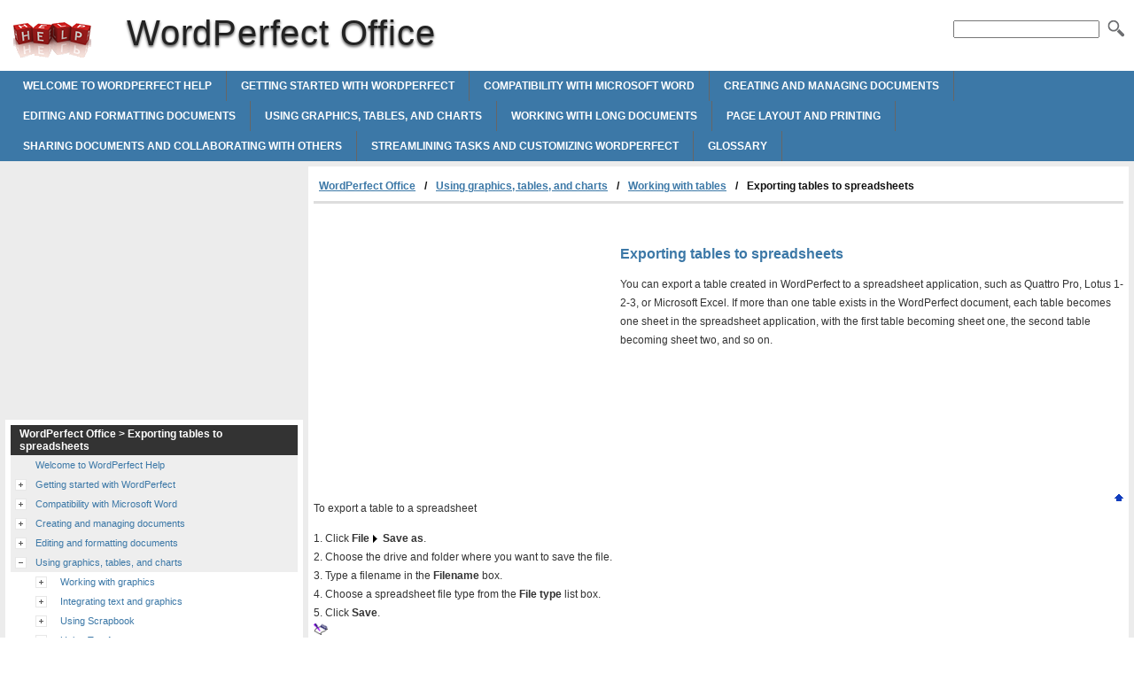

--- FILE ---
content_type: text/html
request_url: http://wordperfect.helpmax.net/en/using-graphics-tables-and-charts/working-with-tables/exporting-tables-to-spreadsheets/
body_size: 14339
content:
<!doctype html><html lang=en xml:lang=en>
<head>
<meta charset=utf-8>
<meta content="width=device-width,minimum-scale=1" name=viewport>
<title>Exporting tables to spreadsheets | WordPerfect Office</title>
<link rel=stylesheet href=http://d2nwkt1g6n1fev.cloudfront.net/helpmax/wp-content/themes/submax/style.min.v4.css><link rel="shortcut icon" href=http://d2nwkt1g6n1fev.cloudfront.net/helpmax/wp-content/themes/submax/favicon.ico>
<script>
  var _gaq = _gaq || [];
  _gaq.push(['_setAccount', 'UA-10840677-1']);
  _gaq.push(['_setDomainName', '.helpmax.net']);
  _gaq.push(['_trackPageview']);

  (function() {
    var ga = document.createElement('script'); ga.type = 'text/javascript'; ga.async = true;
    ga.src = ('https:' == document.location.protocol ? 'https://ssl' : 'http://www') + '.google-analytics.com/ga.js';
    var s = document.getElementsByTagName('script')[0]; s.parentNode.insertBefore(ga, s);
  })();
</script>
<meta name=generator content="WordPress 3.4.1">
<meta name=description content="Exporting tables to spreadsheets You can export a table created in WordPerfect to a spreadsheet application, such as Quattro Pro, Lotus 1-2-3, or">
<link rel=canonical href=http://wordperfect.helpmax.net/en/using-graphics-tables-and-charts/working-with-tables/exporting-tables-to-spreadsheets/>
</head>
<body>
<div id=wrapper>
<div id=head>
<div class=clearfloat>
<a href=/ hreflang=en title="WordPerfect Office" id=logo>WordPerfect Office</a>
<div id=tagline><h1>WordPerfect Office</h1></div>
<div class=right>
<form id=searchform class=left action=http://wordperfect.helpmax.net/>
<div><input name=s id=s onfocus="this.value=''"><button id=searchimg></button></div>
</form>
</div>
</div>
<div id=navbar class=clearfloat>
<ul id=page-bar class="left clearfloat">
<li><a href=http://wordperfect.helpmax.net/en/welcome-to-wordperfect-help/>Welcome to WordPerfect Help</a>
<li><a href=http://wordperfect.helpmax.net/en/getting-started-with-wordperfect/>Getting started with WordPerfect</a>
<li><a href=http://wordperfect.helpmax.net/en/compatibility-with-microsoft-word/>Compatibility with Microsoft Word</a>
<li><a href=http://wordperfect.helpmax.net/en/creating-and-managing-documents/>Creating and managing documents</a>
<li><a href=http://wordperfect.helpmax.net/en/editing-and-formatting-documents/>Editing and formatting documents</a>
<li><a href=http://wordperfect.helpmax.net/en/using-graphics-tables-and-charts/>Using graphics, tables, and charts</a>
<li><a href=http://wordperfect.helpmax.net/en/working-with-long-documents/>Working with long documents</a>
<li><a href=http://wordperfect.helpmax.net/en/page-layout-and-printing/>Page layout and printing</a>
<li><a href=http://wordperfect.helpmax.net/en/sharing-documents-and-collaborating-with-others/>Sharing documents and collaborating with others</a>
<li><a href=http://wordperfect.helpmax.net/en/streamlining-tasks-and-customizing-wordperfect/>Streamlining tasks and customizing WordPerfect</a>
<li><a href=http://wordperfect.helpmax.net/en/glossary/>Glossary</a>
</ul>
</div>
</div>
<div class="container clearfix">
<div id=content>
<div class=post id=post_262>
<div id=breadcrumbs class=clearfix><ul><li><a href=http://wordperfect.helpmax.net/en/>WordPerfect Office</a><li><a href=http://wordperfect.helpmax.net/en/using-graphics-tables-and-charts/>Using graphics, tables, and charts</a><li><a href=http://wordperfect.helpmax.net/en/using-graphics-tables-and-charts/working-with-tables/>Working with tables</a><li>Exporting tables to spreadsheets</ul></div>
<div class=adcontent><script async src=//pagead2.googlesyndication.com/pagead/js/adsbygoogle.js></script>
<ins class=adsbygoogle style=display:block data-ad-client=ca-pub-9439148134216892 data-ad-slot=7296523840 data-ad-format=rectangle></ins>
<script>
(adsbygoogle = window.adsbygoogle || []).push({});
</script>
</div>
<p> <a name=wp934211></a><br>
<h3>Exporting tables to spreadsheets</h3>
<p> <a name=wp934213></a>
<p>You can export a table created in WordPerfect to a spreadsheet application, such as Quattro Pro, Lotus 1-2-3, or Microsoft Excel. If more than one table exists in the WordPerfect document, each table becomes one sheet in the spreadsheet application, with the first table becoming sheet one, the second table becoming sheet two, and so on.
<table width=100% border=0 cellspacing=0 cellpadding=0>
<tr>
<td width=95%><a name=wp934229></a><br>
<h4>To export a table to a spreadsheet</h4>
<td align=right valign=middle width=5%><a href=#top><img src=http://d2nwkt1g6n1fev.cloudfront.net/helpmax/wp-content/uploads/sub/wordperfect/en/source/images/btnbacktotopproc.gif alt="WordPerfect Office btnbacktotopproc Exporting tables to spreadsheets" border=0 height=10 width=10 title="Exporting tables to spreadsheets"></a> </table>
<table border=0 cellspacing=0 cellpadding=0>
<tr valign=baseline>
<td width=10>
<div>1.</div>
<td>
<div>&nbsp;</div>
<td><a name=wp934232></a>
<div>Click <b>File</b> <img src=http://d2nwkt1g6n1fev.cloudfront.net/helpmax/wp-content/uploads/sub/wordperfect/en/source/images/onestep.jpg height=14 width=9 border=0 hspace=0 vspace=0 align=absmiddle title="Exporting tables to spreadsheets" alt="WordPerfect Office onestep Exporting tables to spreadsheets"> <b>Save as</b>.</div>
</table>
<table border=0 cellspacing=0 cellpadding=0>
<tr valign=baseline>
<td width=10>
<div>2.</div>
<td>
<div>&nbsp;</div>
<td><a name=wp934234></a>
<div>Choose the drive and folder where you want to save the file.</div>
</table>
<table border=0 cellspacing=0 cellpadding=0>
<tr valign=baseline>
<td width=10>
<div>3.</div>
<td>
<div>&nbsp;</div>
<td><a name=wp934236></a>
<div>Type a filename in the <b>Filename</b> box.</div>
</table>
<table border=0 cellspacing=0 cellpadding=0>
<tr valign=baseline>
<td width=10>
<div>4.</div>
<td>
<div>&nbsp;</div>
<td><a name=wp934238></a>
<div>Choose a spreadsheet file type from the <b>File type</b> list box.</div>
</table>
<table border=0 cellspacing=0 cellpadding=0>
<tr valign=baseline>
<td width=10>
<div>5.</div>
<td>
<div>&nbsp;</div>
<td><a name=wp934240></a>
<div>Click <b>Save</b>.</div>
</table>
<p><img src=http://d2nwkt1g6n1fev.cloudfront.net/helpmax/wp-content/uploads/sub/wordperfect/en/source/images/note.gif height=15 width=16 border=0 hspace=0 vspace=0 title="Exporting tables to spreadsheets" alt="WordPerfect Office note Exporting tables to spreadsheets"> <table border=0 cellspacing=0 cellpadding=0>
<tr valign=baseline>
<td width=10>
<div>•</div>
<td>
<div>&nbsp;</div>
<td><a name=wp934245></a>
<div>When you want only one table in a document exported, you have to select the table before exporting it.</div>
</table>
<table border=0 cellspacing=0 cellpadding=0>
<tr valign=baseline>
<td width=10>
<div>•</div>
<td>
<div>&nbsp;</div>
<td><a name=wp934251></a>
<div>When you export a table, only the values and text in each cell are exported. Any formulas</a> and functions</a> within the cells are lost.</div>
</table>
<div class=adbottom><script async src=//pagead2.googlesyndication.com/pagead/js/adsbygoogle.js></script>
<ins class=adsbygoogle style=display:block data-ad-client=ca-pub-9439148134216892 data-ad-slot=1249990244 data-ad-format=rectangle></ins>
<script>
(adsbygoogle = window.adsbygoogle || []).push({});
</script>
</div> <h2 class=title>Exporting tables to spreadsheets</h2>
</div>
</div>
<div id=sidebar>
<div class=adsidebar><script async src=//pagead2.googlesyndication.com/pagead/js/adsbygoogle.js></script>
<ins class=adsbygoogle style=display:block data-ad-client=ca-pub-9439148134216892 data-ad-slot=2726723447 data-ad-format=rectangle></ins>
<script>
(adsbygoogle = window.adsbygoogle || []).push({});
</script>
</div>
<div class=sidebar-cont>
<h3>WordPerfect Office > Exporting tables to spreadsheets</h3>
<ul id=treeview data-curpage=262>
<li data-id=2><a href=http://wordperfect.helpmax.net/en/welcome-to-wordperfect-help/>Welcome to WordPerfect Help</a>
<li data-id=494><a href=http://wordperfect.helpmax.net/en/getting-started-with-wordperfect/>Getting started with WordPerfect</a>
<ul>
<li data-id=4><a href=http://wordperfect.helpmax.net/en/getting-started-with-wordperfect/welcome-to-wordperfect/>Welcome to WordPerfect</a>
<ul>
<li data-id=5><a href=http://wordperfect.helpmax.net/en/getting-started-with-wordperfect/welcome-to-wordperfect/whats-new-in-wordperfect-office-x5/>What&#146;s new in WordPerfect Office X5?</a>
<li data-id=6><a href=http://wordperfect.helpmax.net/en/getting-started-with-wordperfect/welcome-to-wordperfect/using-the-wordperfect-office-x5-setup/>Using the WordPerfect Office X5 setup</a>
<li data-id=7><a href=http://wordperfect.helpmax.net/en/getting-started-with-wordperfect/welcome-to-wordperfect/registering-wordperfect-office-x5/>Registering WordPerfect Office X5</a>
<li data-id=8><a href=http://wordperfect.helpmax.net/en/getting-started-with-wordperfect/welcome-to-wordperfect/updating-wordperfect-office-x5/>Updating WordPerfect Office X5</a>
<li data-id=9><a href=http://wordperfect.helpmax.net/en/getting-started-with-wordperfect/welcome-to-wordperfect/migrating-from-earlier-versions-of-wordperfect-office/>Migrating from earlier versions of WordPerfect Office</a>
<li data-id=10><a href=http://wordperfect.helpmax.net/en/getting-started-with-wordperfect/welcome-to-wordperfect/about-corel-support-services/>About Corel Support Services</a>
<li data-id=11><a href=http://wordperfect.helpmax.net/en/getting-started-with-wordperfect/welcome-to-wordperfect/about-customer-feedback/>About customer feedback</a>
<li data-id=12><a href=http://wordperfect.helpmax.net/en/getting-started-with-wordperfect/welcome-to-wordperfect/about-corel/>About Corel</a>
</ul>
<li data-id=13><a href=http://wordperfect.helpmax.net/en/getting-started-with-wordperfect/learning-to-use-wordperfect/>Learning to use WordPerfect</a>
<ul>
<li data-id=14><a href=http://wordperfect.helpmax.net/en/getting-started-with-wordperfect/learning-to-use-wordperfect/using-the-documentation/>Using the documentation</a>
<li data-id=15><a href=http://wordperfect.helpmax.net/en/getting-started-with-wordperfect/learning-to-use-wordperfect/getting-additional-help/>Getting additional help</a>
<li data-id=16><a href=http://wordperfect.helpmax.net/en/getting-started-with-wordperfect/learning-to-use-wordperfect/accessing-information-on-the-corel-web-site/>Accessing information on the Corel Web site</a>
<li data-id=17><a href=http://wordperfect.helpmax.net/en/getting-started-with-wordperfect/learning-to-use-wordperfect/using-web-based-resources/>Using Web-based resources</a>
</ul>
<li data-id=18><a href=http://wordperfect.helpmax.net/en/getting-started-with-wordperfect/wordperfect-basics/>WordPerfect basics</a>
<ul>
<li data-id=19><a href=http://wordperfect.helpmax.net/en/getting-started-with-wordperfect/wordperfect-basics/exploring-the-workspace/>Exploring the workspace</a>
<li data-id=20><a href=http://wordperfect.helpmax.net/en/getting-started-with-wordperfect/wordperfect-basics/changing-the-workspace/>Changing the workspace</a>
<li data-id=21><a href=http://wordperfect.helpmax.net/en/getting-started-with-wordperfect/wordperfect-basics/quitting-wordperfect/>Quitting WordPerfect</a>
</ul>
<li data-id=22><a href=http://wordperfect.helpmax.net/en/getting-started-with-wordperfect/using-accessibility-features/>Using accessibility features</a>
<ul>
<li data-id=23><a href=http://wordperfect.helpmax.net/en/getting-started-with-wordperfect/using-accessibility-features/accessing-wordperfect-documentation-in-ascii-text-format/>Accessing WordPerfect documentation in ASCII text format</a>
<li data-id=24><a href=http://wordperfect.helpmax.net/en/getting-started-with-wordperfect/using-accessibility-features/using-shortucts-and-other-accessibility-features/>Using shortucts and other accessibility features</a>
</ul>
<li data-id=25><a href=http://wordperfect.helpmax.net/en/getting-started-with-wordperfect/using-the-messaging-and-updating-service/>Using the messaging and updating service</a>
<ul>
<li data-id=26><a href=http://wordperfect.helpmax.net/en/getting-started-with-wordperfect/using-the-messaging-and-updating-service/accessing-unread-messages/>Accessing unread messages</a>
<li data-id=27><a href=http://wordperfect.helpmax.net/en/getting-started-with-wordperfect/using-the-messaging-and-updating-service/controlling-messages/>Controlling messages</a>
<li data-id=28><a href=http://wordperfect.helpmax.net/en/getting-started-with-wordperfect/using-the-messaging-and-updating-service/checking-for-updates/>Checking for updates</a>
<li data-id=29><a href=http://wordperfect.helpmax.net/en/getting-started-with-wordperfect/using-the-messaging-and-updating-service/frequently-asked-questions/>Frequently asked questions</a>
</ul>
</ul>
<li data-id=30><a href=http://wordperfect.helpmax.net/en/compatibility-with-microsoft-word/>Compatibility with Microsoft Word</a>
<ul>
<li data-id=31><a href=http://wordperfect.helpmax.net/en/compatibility-with-microsoft-word/wordperfect-compatibility-with-microsoft-word/>WordPerfect compatibility with Microsoft Word</a>
<ul>
<li data-id=32><a href=http://wordperfect.helpmax.net/en/compatibility-with-microsoft-word/wordperfect-compatibility-with-microsoft-word/comparing-microsoft-word-and-wordperfect-features/>Comparing Microsoft Word and WordPerfect features</a>
<li data-id=33><a href=http://wordperfect.helpmax.net/en/compatibility-with-microsoft-word/wordperfect-compatibility-with-microsoft-word/simulating-the-microsoft-word-workspace/>Simulating the Microsoft Word workspace</a>
<li data-id=34><a href=http://wordperfect.helpmax.net/en/compatibility-with-microsoft-word/wordperfect-compatibility-with-microsoft-word/sharing-documents-with-microsoft-word-users/>Sharing documents with Microsoft Word users</a>
<li data-id=35><a href=http://wordperfect.helpmax.net/en/compatibility-with-microsoft-word/wordperfect-compatibility-with-microsoft-word/converting-batches-of-microsoft-word-files-to-wordperfect/>Converting batches of Microsoft Word files to WordPerfect</a>
<li data-id=36><a href=http://wordperfect.helpmax.net/en/compatibility-with-microsoft-word/wordperfect-compatibility-with-microsoft-word/using-microsoft-outlook-address-book-with-wordperfect/>Using Microsoft Outlook address book with WordPerfect</a>
<li data-id=37><a href=http://wordperfect.helpmax.net/en/compatibility-with-microsoft-word/wordperfect-compatibility-with-microsoft-word/using-microsoft-word-shortcut-keys-in-wordperfect/>Using Microsoft Word shortcut keys in WordPerfect</a>
<li data-id=38><a href=http://wordperfect.helpmax.net/en/compatibility-with-microsoft-word/wordperfect-compatibility-with-microsoft-word/reference-moving-between-microsoft-word-and-wordperfect/>Reference: Moving between Microsoft Word and WordPerfect</a>
</ul>
<li data-id=39><a href=http://wordperfect.helpmax.net/en/compatibility-with-microsoft-word/wordperfect-compatibility-faq/>WordPerfect compatibility FAQ</a>
<ul>
<li data-id=40><a href=http://wordperfect.helpmax.net/en/compatibility-with-microsoft-word/wordperfect-compatibility-faq/opening-and-saving-documents/>Opening and saving documents</a>
<li data-id=41><a href=http://wordperfect.helpmax.net/en/compatibility-with-microsoft-word/wordperfect-compatibility-faq/copying-and-pasting-text/>Copying and pasting text</a>
<li data-id=42><a href=http://wordperfect.helpmax.net/en/compatibility-with-microsoft-word/wordperfect-compatibility-faq/using-macros/>Using macros</a>
<li data-id=43><a href=http://wordperfect.helpmax.net/en/compatibility-with-microsoft-word/wordperfect-compatibility-faq/reviewing-documents/>Reviewing documents</a>
</ul>
</ul>
<li data-id=44><a href=http://wordperfect.helpmax.net/en/creating-and-managing-documents/>Creating and managing documents</a>
<ul>
<li data-id=45><a href=http://wordperfect.helpmax.net/en/creating-and-managing-documents/creating-and-opening-documents/>Creating and opening documents</a>
<ul>
<li data-id=46><a href=http://wordperfect.helpmax.net/en/creating-and-managing-documents/creating-and-opening-documents/understanding-the-parts-of-a-document/>Understanding the parts of a document</a>
<li data-id=47><a href=http://wordperfect.helpmax.net/en/creating-and-managing-documents/creating-and-opening-documents/creating-documents/>Creating documents</a>
<li data-id=48><a href=http://wordperfect.helpmax.net/en/creating-and-managing-documents/creating-and-opening-documents/opening-documents/>Opening documents</a>
</ul>
<li data-id=49><a href=http://wordperfect.helpmax.net/en/creating-and-managing-documents/viewing-and-navigating-documents/>Viewing and navigating documents</a>
<ul>
<li data-id=50><a href=http://wordperfect.helpmax.net/en/creating-and-managing-documents/viewing-and-navigating-documents/switching-document-views/>Switching document views</a>
<li data-id=51><a href=http://wordperfect.helpmax.net/en/creating-and-managing-documents/viewing-and-navigating-documents/changing-document-display-settings/>Changing document display settings</a>
<li data-id=52><a href=http://wordperfect.helpmax.net/en/creating-and-managing-documents/viewing-and-navigating-documents/working-with-the-ruler-and-ruler-guides/>Working with the ruler and ruler guides</a>
<li data-id=53><a href=http://wordperfect.helpmax.net/en/creating-and-managing-documents/viewing-and-navigating-documents/using-guidelines/>Using guidelines</a>
<li data-id=54><a href=http://wordperfect.helpmax.net/en/creating-and-managing-documents/viewing-and-navigating-documents/using-reveal-codes/>Using Reveal Codes</a>
<li data-id=55><a href=http://wordperfect.helpmax.net/en/creating-and-managing-documents/viewing-and-navigating-documents/using-the-document-map/>Using the document map</a>
<li data-id=56><a href=http://wordperfect.helpmax.net/en/creating-and-managing-documents/viewing-and-navigating-documents/navigating-documents/>Navigating documents</a>
</ul>
<li data-id=57><a href=http://wordperfect.helpmax.net/en/creating-and-managing-documents/entering-and-inserting-text/>Entering and inserting text</a>
<ul>
<li data-id=58><a href=http://wordperfect.helpmax.net/en/creating-and-managing-documents/entering-and-inserting-text/entering-text/>Entering text</a>
<li data-id=59><a href=http://wordperfect.helpmax.net/en/creating-and-managing-documents/entering-and-inserting-text/inserting-text/>Inserting text</a>
</ul>
<li data-id=60><a href=http://wordperfect.helpmax.net/en/creating-and-managing-documents/selecting-and-deleting-text/>Selecting and deleting text</a>
<ul>
<li data-id=61><a href=http://wordperfect.helpmax.net/en/creating-and-managing-documents/selecting-and-deleting-text/selecting-text/>Selecting text</a>
<li data-id=62><a href=http://wordperfect.helpmax.net/en/creating-and-managing-documents/selecting-and-deleting-text/deleting-text/>Deleting text</a>
</ul>
<li data-id=63><a href=http://wordperfect.helpmax.net/en/creating-and-managing-documents/saving-and-closing-documents/>Saving and closing documents</a>
<ul>
<li data-id=64><a href=http://wordperfect.helpmax.net/en/creating-and-managing-documents/saving-and-closing-documents/saving-documents/>Saving documents</a>
<li data-id=65><a href=http://wordperfect.helpmax.net/en/creating-and-managing-documents/saving-and-closing-documents/closing-documents/>Closing documents</a>
</ul>
<li data-id=66><a href=http://wordperfect.helpmax.net/en/creating-and-managing-documents/working-with-files/>Working with files</a>
<ul>
<li data-id=67><a href=http://wordperfect.helpmax.net/en/creating-and-managing-documents/working-with-files/opening-and-previewing-files/>Opening and previewing files</a>
<li data-id=68><a href=http://wordperfect.helpmax.net/en/creating-and-managing-documents/working-with-files/adding-the-date-or-time-to-a-document/>Adding the date or time to a document</a>
<li data-id=69><a href=http://wordperfect.helpmax.net/en/creating-and-managing-documents/working-with-files/inserting-files-into-active-documents/>Inserting files into active documents</a>
<li data-id=70><a href=http://wordperfect.helpmax.net/en/creating-and-managing-documents/working-with-files/using-document-summaries/>Using document summaries</a>
<li data-id=71><a href=http://wordperfect.helpmax.net/en/creating-and-managing-documents/working-with-files/counting-words/>Counting words</a>
<li data-id=72><a href=http://wordperfect.helpmax.net/en/creating-and-managing-documents/working-with-files/using-password-protection/>Using password protection</a>
<li data-id=73><a href=http://wordperfect.helpmax.net/en/creating-and-managing-documents/working-with-files/e-mailing-documents/>E-mailing documents</a>
<li data-id=74><a href=http://wordperfect.helpmax.net/en/creating-and-managing-documents/working-with-files/converting-multiple-files/>Converting multiple files</a>
<li data-id=75><a href=http://wordperfect.helpmax.net/en/creating-and-managing-documents/working-with-files/using-conversion-settings/>Using conversion settings</a>
</ul>
<li data-id=76><a href=http://wordperfect.helpmax.net/en/creating-and-managing-documents/using-wordperfect-office-file-management/>Using WordPerfect Office file management</a>
<ul>
<li data-id=77><a href=http://wordperfect.helpmax.net/en/creating-and-managing-documents/using-wordperfect-office-file-management/working-with-files-and-folders/>Working with files and folders</a>
<li data-id=78><a href=http://wordperfect.helpmax.net/en/creating-and-managing-documents/using-wordperfect-office-file-management/previewing-files/>Previewing files</a>
<li data-id=79><a href=http://wordperfect.helpmax.net/en/creating-and-managing-documents/using-wordperfect-office-file-management/printing-and-viewing-file-lists/>Printing and viewing file lists</a>
<li data-id=80><a href=http://wordperfect.helpmax.net/en/creating-and-managing-documents/using-wordperfect-office-file-management/using-the-favorites-folder/>Using the Favorites folder</a>
<li data-id=81><a href=http://wordperfect.helpmax.net/en/creating-and-managing-documents/using-wordperfect-office-file-management/mapping-a-network-drive/>Mapping a network drive</a>
<li data-id=82><a href=http://wordperfect.helpmax.net/en/creating-and-managing-documents/using-wordperfect-office-file-management/viewing-pages-from-the-web-or-an-intranet/>Viewing pages from the Web or an intranet</a>
<li data-id=83><a href=http://wordperfect.helpmax.net/en/creating-and-managing-documents/using-wordperfect-office-file-management/disabling-the-file-management-dialog-boxes-in-wordperfect-office/>Disabling the file management dialog boxes in WordPerfect Office</a>
<li data-id=84><a href=http://wordperfect.helpmax.net/en/creating-and-managing-documents/using-wordperfect-office-file-management/protecting-files/>Protecting files</a>
</ul>
<li data-id=85><a href=http://wordperfect.helpmax.net/en/creating-and-managing-documents/using-a-document-management-system-with-wordperfect/>Using a document management system with WordPerfect</a>
<ul>
<li data-id=86><a href=http://wordperfect.helpmax.net/en/creating-and-managing-documents/using-a-document-management-system-with-wordperfect/understanding-document-management-systems/>Understanding document management systems</a>
<li data-id=87><a href=http://wordperfect.helpmax.net/en/creating-and-managing-documents/using-a-document-management-system-with-wordperfect/using-microsoft-sharepoint-with-wordperfect/>Using Microsoft SharePoint with WordPerfect</a>
<li data-id=88><a href=http://wordperfect.helpmax.net/en/creating-and-managing-documents/using-a-document-management-system-with-wordperfect/using-odma-with-wordperfect/>Using ODMA with WordPerfect</a>
</ul>
<li data-id=89><a href=http://wordperfect.helpmax.net/en/creating-and-managing-documents/working-with-project-templates/>Working with project templates</a>
<ul>
<li data-id=90><a href=http://wordperfect.helpmax.net/en/creating-and-managing-documents/working-with-project-templates/creating-documents-from-project-templates/>Creating documents from project templates</a>
<li data-id=91><a href=http://wordperfect.helpmax.net/en/creating-and-managing-documents/working-with-project-templates/working-with-categories/>Working with categories</a>
<li data-id=92><a href=http://wordperfect.helpmax.net/en/creating-and-managing-documents/working-with-project-templates/editing-and-formatting-project-templates/>Editing and formatting project templates</a>
<li data-id=93><a href=http://wordperfect.helpmax.net/en/creating-and-managing-documents/working-with-project-templates/automating-project-templates-by-using-prompts/>Automating project templates by using prompts</a>
<li data-id=94><a href=http://wordperfect.helpmax.net/en/creating-and-managing-documents/working-with-project-templates/using-quickmarks-in-project-templates/>Using QuickMarks in project templates</a>
<li data-id=95><a href=http://wordperfect.helpmax.net/en/creating-and-managing-documents/working-with-project-templates/adding-objects-to-project-templates/>Adding objects to project templates</a>
<li data-id=96><a href=http://wordperfect.helpmax.net/en/creating-and-managing-documents/working-with-project-templates/managing-project-templates/>Managing project templates</a>
</ul>
<li data-id=97><a href=http://wordperfect.helpmax.net/en/creating-and-managing-documents/working-with-styles/>Working with styles</a>
<ul>
<li data-id=98><a href=http://wordperfect.helpmax.net/en/creating-and-managing-documents/working-with-styles/creating-and-editing-styles-for-lists/>Creating and editing styles for lists</a>
<li data-id=99><a href=http://wordperfect.helpmax.net/en/creating-and-managing-documents/working-with-styles/using-text-styles/>Using text styles</a>
<li data-id=100><a href=http://wordperfect.helpmax.net/en/creating-and-managing-documents/working-with-styles/using-variables/>Using variables</a>
<li data-id=101><a href=http://wordperfect.helpmax.net/en/creating-and-managing-documents/working-with-styles/using-graphics-styles/>Using graphics styles</a>
<li data-id=102><a href=http://wordperfect.helpmax.net/en/creating-and-managing-documents/working-with-styles/using-graphics-boxes/>Using graphics boxes</a>
<li data-id=103><a href=http://wordperfect.helpmax.net/en/creating-and-managing-documents/working-with-styles/using-graphics-lines/>Using graphics lines</a>
<li data-id=104><a href=http://wordperfect.helpmax.net/en/creating-and-managing-documents/working-with-styles/reference-working-with-styles/>Reference: Working with styles</a>
</ul>
<li data-id=105><a href=http://wordperfect.helpmax.net/en/creating-and-managing-documents/using-bookmarks-and-quickmarks/>Using bookmarks and QuickMarks</a>
<ul>
<li data-id=106><a href=http://wordperfect.helpmax.net/en/creating-and-managing-documents/using-bookmarks-and-quickmarks/inserting-bookmarks-and-quickmarks/>Inserting bookmarks and QuickMarks</a>
<li data-id=107><a href=http://wordperfect.helpmax.net/en/creating-and-managing-documents/using-bookmarks-and-quickmarks/finding-bookmarks-and-quickmarks/>Finding bookmarks and QuickMarks</a>
<li data-id=108><a href=http://wordperfect.helpmax.net/en/creating-and-managing-documents/using-bookmarks-and-quickmarks/editing-bookmarks-and-quickmarks/>Editing bookmarks and QuickMarks</a>
</ul>
<li data-id=109><a href=http://wordperfect.helpmax.net/en/creating-and-managing-documents/linking-and-embedding/>Linking and embedding</a>
<ul>
<li data-id=110><a href=http://wordperfect.helpmax.net/en/creating-and-managing-documents/linking-and-embedding/linking-and-embedding-objects/>Linking and embedding objects</a>
<li data-id=111><a href=http://wordperfect.helpmax.net/en/creating-and-managing-documents/linking-and-embedding/linking-and-embedding-data/>Linking and embedding data</a>
<li data-id=112><a href=http://wordperfect.helpmax.net/en/creating-and-managing-documents/linking-and-embedding/linking-and-embedding-textart-images/>Linking and embedding TextArt images</a>
<li data-id=113><a href=http://wordperfect.helpmax.net/en/creating-and-managing-documents/linking-and-embedding/linking-and-embedding-video/>Linking and embedding video</a>
<li data-id=114><a href=http://wordperfect.helpmax.net/en/creating-and-managing-documents/linking-and-embedding/linking-embedding-and-using-sound/>Linking, embedding, and using sound</a>
<li data-id=115><a href=http://wordperfect.helpmax.net/en/creating-and-managing-documents/linking-and-embedding/changing-links/>Changing links</a>
<li data-id=116><a href=http://wordperfect.helpmax.net/en/creating-and-managing-documents/linking-and-embedding/updating-links-and-editing-ole-objects/>Updating links and editing OLE objects</a>
<li data-id=117><a href=http://wordperfect.helpmax.net/en/creating-and-managing-documents/linking-and-embedding/changing-and-hiding-link-icons/>Changing and hiding link icons</a>
</ul>
<li data-id=118><a href=http://wordperfect.helpmax.net/en/creating-and-managing-documents/performing-merges/>Performing merges</a>
<ul>
<li data-id=119><a href=http://wordperfect.helpmax.net/en/creating-and-managing-documents/performing-merges/creating-data-for-a-merge/>Creating data for a merge</a>
<li data-id=120><a href=http://wordperfect.helpmax.net/en/creating-and-managing-documents/performing-merges/working-with-form-documents-for-a-merge/>Working with form documents for a merge</a>
<li data-id=121><a href=http://wordperfect.helpmax.net/en/creating-and-managing-documents/performing-merges/associating-merge-files/>Associating merge files</a>
<li data-id=122><a href=http://wordperfect.helpmax.net/en/creating-and-managing-documents/performing-merges/performing-a-merge/>Performing a merge</a>
<li data-id=123><a href=http://wordperfect.helpmax.net/en/creating-and-managing-documents/performing-merges/converting-merge-files/>Converting merge files</a>
<li data-id=124><a href=http://wordperfect.helpmax.net/en/creating-and-managing-documents/performing-merges/sorting-viewing-and-finding-data-in-data-files/>Sorting, viewing, and finding data in data files</a>
<li data-id=125><a href=http://wordperfect.helpmax.net/en/creating-and-managing-documents/performing-merges/editing-merge-data-files/>Editing merge data files</a>
<li data-id=126><a href=http://wordperfect.helpmax.net/en/creating-and-managing-documents/performing-merges/selecting-specific-data-for-merges/>Selecting specific data for merges</a>
<li data-id=127><a href=http://wordperfect.helpmax.net/en/creating-and-managing-documents/performing-merges/using-address-books-in-merges/>Using address books in merges</a>
<li data-id=128><a href=http://wordperfect.helpmax.net/en/creating-and-managing-documents/performing-merges/changing-merge-options/>Changing merge options</a>
<li data-id=129><a href=http://wordperfect.helpmax.net/en/creating-and-managing-documents/performing-merges/using-merge-commands/>Using merge commands</a>
<li data-id=130><a href=http://wordperfect.helpmax.net/en/creating-and-managing-documents/performing-merges/reference-the-merge-toolbar-and-programming-commands/>Reference: The Merge toolbar and programming commands</a>
<li data-id=131><a href=http://wordperfect.helpmax.net/en/creating-and-managing-documents/performing-merges/reference-list-of-merge-programming-commands/>Reference: List of merge programming commands</a>
<li data-id=132><a href=http://wordperfect.helpmax.net/en/creating-and-managing-documents/performing-merges/reference-levels-loops-and-variables-in-programmed-merges/>Reference: Levels, loops, and variables in programmed merges</a>
<li data-id=133><a href=http://wordperfect.helpmax.net/en/creating-and-managing-documents/performing-merges/reference-expressions-in-programmed-merges/>Reference: Expressions in programmed merges</a>
</ul>
</ul>
<li data-id=134><a href=http://wordperfect.helpmax.net/en/editing-and-formatting-documents/>Editing and formatting documents</a>
<ul>
<li data-id=135><a href=http://wordperfect.helpmax.net/en/editing-and-formatting-documents/editing-basics/>Editing basics</a>
<ul>
<li data-id=136><a href=http://wordperfect.helpmax.net/en/editing-and-formatting-documents/editing-basics/cutting-copying-and-pasting-text-and-graphics/>Cutting, copying, and pasting text and graphics</a>
<li data-id=137><a href=http://wordperfect.helpmax.net/en/editing-and-formatting-documents/editing-basics/copying-and-pasting-text-from-a-web-browser/>Copying and pasting text from a Web browser</a>
<li data-id=138><a href=http://wordperfect.helpmax.net/en/editing-and-formatting-documents/editing-basics/moving-text-and-graphics/>Moving text and graphics</a>
<li data-id=139><a href=http://wordperfect.helpmax.net/en/editing-and-formatting-documents/editing-basics/undoing-redoing-and-repeating-actions/>Undoing, redoing, and repeating actions</a>
<li data-id=140><a href=http://wordperfect.helpmax.net/en/editing-and-formatting-documents/editing-basics/adding-editing-and-deleting-comments/>Adding, editing, and deleting comments</a>
<li data-id=141><a href=http://wordperfect.helpmax.net/en/editing-and-formatting-documents/editing-basics/displaying-hiding-and-viewing-comments/>Displaying, hiding, and viewing comments</a>
<li data-id=142><a href=http://wordperfect.helpmax.net/en/editing-and-formatting-documents/editing-basics/converting-text-and-comments/>Converting text and comments</a>
<li data-id=143><a href=http://wordperfect.helpmax.net/en/editing-and-formatting-documents/editing-basics/adding-digital-signatures/>Adding digital signatures</a>
</ul>
<li data-id=144><a href=http://wordperfect.helpmax.net/en/editing-and-formatting-documents/using-the-writing-tools/>Using the writing tools</a>
<ul>
<li data-id=145><a href=http://wordperfect.helpmax.net/en/editing-and-formatting-documents/using-the-writing-tools/adding-a-writing-tools-language/>Adding a Writing Tools language</a>
<li data-id=146><a href=http://wordperfect.helpmax.net/en/editing-and-formatting-documents/using-the-writing-tools/using-the-spelling-and-grammar-checkers/>Using the spelling and grammar checkers</a>
<li data-id=147><a href=http://wordperfect.helpmax.net/en/editing-and-formatting-documents/using-the-writing-tools/using-the-thesaurus/>Using the thesaurus</a>
<li data-id=148><a href=http://wordperfect.helpmax.net/en/editing-and-formatting-documents/using-the-writing-tools/using-the-dictionary/>Using the dictionary</a>
<li data-id=149><a href=http://wordperfect.helpmax.net/en/editing-and-formatting-documents/using-the-writing-tools/setting-dictionary-options/>Setting dictionary options</a>
<li data-id=150><a href=http://wordperfect.helpmax.net/en/editing-and-formatting-documents/using-the-writing-tools/working-with-user-word-lists/>Working with user word lists</a>
<li data-id=151><a href=http://wordperfect.helpmax.net/en/editing-and-formatting-documents/using-the-writing-tools/working-with-checking-styles/>Working with checking styles</a>
<li data-id=152><a href=http://wordperfect.helpmax.net/en/editing-and-formatting-documents/using-the-writing-tools/using-rule-classes/>Using rule classes</a>
<li data-id=153><a href=http://wordperfect.helpmax.net/en/editing-and-formatting-documents/using-the-writing-tools/analyzing-documents/>Analyzing documents</a>
<li data-id=154><a href=http://wordperfect.helpmax.net/en/editing-and-formatting-documents/using-the-writing-tools/changing-the-language-settings/>Changing the language settings</a>
<li data-id=155><a href=http://wordperfect.helpmax.net/en/editing-and-formatting-documents/using-the-writing-tools/customizing-the-writing-tools/>Customizing the writing tools</a>
<li data-id=156><a href=http://wordperfect.helpmax.net/en/editing-and-formatting-documents/using-the-writing-tools/reference-using-writing-tools/>Reference: Using writing tools</a>
</ul>
<li data-id=157><a href=http://wordperfect.helpmax.net/en/editing-and-formatting-documents/automatic-editing/>Automatic editing</a>
<ul>
<li data-id=158><a href=http://wordperfect.helpmax.net/en/editing-and-formatting-documents/automatic-editing/marking-misspelled-words-and-grammatical-errors-as-you-type/>Marking misspelled words and grammatical errors as you type</a>
<li data-id=159><a href=http://wordperfect.helpmax.net/en/editing-and-formatting-documents/automatic-editing/correcting-misspelled-words-automatically/>Correcting misspelled words automatically</a>
<li data-id=160><a href=http://wordperfect.helpmax.net/en/editing-and-formatting-documents/automatic-editing/entering-text-automatically/>Entering text automatically</a>
</ul>
<li data-id=161><a href=http://wordperfect.helpmax.net/en/editing-and-formatting-documents/formatting-text/>Formatting text</a>
<ul>
<li data-id=162><a href=http://wordperfect.helpmax.net/en/editing-and-formatting-documents/formatting-text/modifying-font-settings/>Modifying font settings</a>
<li data-id=163><a href=http://wordperfect.helpmax.net/en/editing-and-formatting-documents/formatting-text/copying-the-text-format/>Copying the text format</a>
<li data-id=164><a href=http://wordperfect.helpmax.net/en/editing-and-formatting-documents/formatting-text/changing-the-spacing-between-letters-and-words/>Changing the spacing between letters and words</a>
<li data-id=165><a href=http://wordperfect.helpmax.net/en/editing-and-formatting-documents/formatting-text/advancing-text-to-a-different-position/>Advancing text to a different position</a>
<li data-id=166><a href=http://wordperfect.helpmax.net/en/editing-and-formatting-documents/formatting-text/setting-the-baseline-for-typesetting/>Setting the baseline for typesetting</a>
<li data-id=167><a href=http://wordperfect.helpmax.net/en/editing-and-formatting-documents/formatting-text/using-font-mapping/>Using font mapping</a>
<li data-id=168><a href=http://wordperfect.helpmax.net/en/editing-and-formatting-documents/formatting-text/using-character-maps-for-non-roman-languages/>Using character maps for non-Roman languages</a>
<li data-id=169><a href=http://wordperfect.helpmax.net/en/editing-and-formatting-documents/formatting-text/creating-subscript-and-superscript-text/>Creating subscript and superscript text</a>
<li data-id=170><a href=http://wordperfect.helpmax.net/en/editing-and-formatting-documents/formatting-text/using-hidden-text/>Using hidden text</a>
<li data-id=171><a href=http://wordperfect.helpmax.net/en/editing-and-formatting-documents/formatting-text/highlighting-text/>Highlighting text</a>
<li data-id=172><a href=http://wordperfect.helpmax.net/en/editing-and-formatting-documents/formatting-text/reversing-the-color-of-text-and-background/>Reversing the color of text and background</a>
<li data-id=173><a href=http://wordperfect.helpmax.net/en/editing-and-formatting-documents/formatting-text/working-with-drop-caps/>Working with drop caps</a>
<li data-id=174><a href=http://wordperfect.helpmax.net/en/editing-and-formatting-documents/formatting-text/inserting-characters-and-symbols/>Inserting characters and symbols</a>
<li data-id=175><a href=http://wordperfect.helpmax.net/en/editing-and-formatting-documents/formatting-text/importing-objects/>Importing objects</a>
<li data-id=176><a href=http://wordperfect.helpmax.net/en/editing-and-formatting-documents/formatting-text/correcting-capitalization/>Correcting capitalization</a>
<li data-id=177><a href=http://wordperfect.helpmax.net/en/editing-and-formatting-documents/formatting-text/changing-the-appearance-of-quotation-marks/>Changing the appearance of quotation marks</a>
<li data-id=178><a href=http://wordperfect.helpmax.net/en/editing-and-formatting-documents/formatting-text/correcting-the-spacing-between-words-and-sentences/>Correcting the spacing between words and sentences</a>
<li data-id=179><a href=http://wordperfect.helpmax.net/en/editing-and-formatting-documents/formatting-text/hyphenating-text/>Hyphenating text</a>
<li data-id=180><a href=http://wordperfect.helpmax.net/en/editing-and-formatting-documents/formatting-text/setting-hyphenation-prompts-and-notifications/>Setting hyphenation prompts and notifications</a>
<li data-id=181><a href=http://wordperfect.helpmax.net/en/editing-and-formatting-documents/formatting-text/changing-hyphen-options-and-position/>Changing hyphen options and position</a>
<li data-id=182><a href=http://wordperfect.helpmax.net/en/editing-and-formatting-documents/formatting-text/inserting-and-changing-hyphens-by-using-codes/>Inserting and changing hyphens by using codes</a>
</ul>
<li data-id=183><a href=http://wordperfect.helpmax.net/en/editing-and-formatting-documents/formatting-paragraphs/>Formatting paragraphs</a>
<ul>
<li data-id=184><a href=http://wordperfect.helpmax.net/en/editing-and-formatting-documents/formatting-paragraphs/indenting-text/>Indenting text</a>
<li data-id=185><a href=http://wordperfect.helpmax.net/en/editing-and-formatting-documents/formatting-paragraphs/justifying-text/>Justifying text</a>
<li data-id=186><a href=http://wordperfect.helpmax.net/en/editing-and-formatting-documents/formatting-paragraphs/keeping-text-together/>Keeping text together</a>
<li data-id=187><a href=http://wordperfect.helpmax.net/en/editing-and-formatting-documents/formatting-paragraphs/changing-the-spacing-between-lines/>Changing the spacing between lines</a>
<li data-id=188><a href=http://wordperfect.helpmax.net/en/editing-and-formatting-documents/formatting-paragraphs/adjusting-paragraph-spacing/>Adjusting paragraph spacing</a>
<li data-id=189><a href=http://wordperfect.helpmax.net/en/editing-and-formatting-documents/formatting-paragraphs/adding-tab-stops/>Adding tab stops</a>
<li data-id=190><a href=http://wordperfect.helpmax.net/en/editing-and-formatting-documents/formatting-paragraphs/changing-the-alignment-of-tab-stops/>Changing the alignment of tab stops</a>
<li data-id=191><a href=http://wordperfect.helpmax.net/en/editing-and-formatting-documents/formatting-paragraphs/moving-tab-stops/>Moving tab stops</a>
<li data-id=192><a href=http://wordperfect.helpmax.net/en/editing-and-formatting-documents/formatting-paragraphs/removing-and-restoring-tab-stops/>Removing and restoring tab stops</a>
<li data-id=193><a href=http://wordperfect.helpmax.net/en/editing-and-formatting-documents/formatting-paragraphs/inserting-leaders-and-specifying-leader-characters/>Inserting leaders and specifying leader characters</a>
<li data-id=194><a href=http://wordperfect.helpmax.net/en/editing-and-formatting-documents/formatting-paragraphs/inserting-hard-tabs-using-codes/>Inserting hard tabs using codes</a>
</ul>
<li data-id=195><a href=http://wordperfect.helpmax.net/en/editing-and-formatting-documents/using-bulleted-lists-numbered-lists-and-outlines/>Using bulleted lists, numbered lists, and outlines</a>
<ul>
<li data-id=196><a href=http://wordperfect.helpmax.net/en/editing-and-formatting-documents/using-bulleted-lists-numbered-lists-and-outlines/creating-and-applying-bulleted-lists/>Creating and applying bulleted lists</a>
<li data-id=197><a href=http://wordperfect.helpmax.net/en/editing-and-formatting-documents/using-bulleted-lists-numbered-lists-and-outlines/creating-numbered-lists/>Creating numbered lists</a>
<li data-id=198><a href=http://wordperfect.helpmax.net/en/editing-and-formatting-documents/using-bulleted-lists-numbered-lists-and-outlines/editing-lists-and-outlines/>Editing lists and outlines</a>
<li data-id=199><a href=http://wordperfect.helpmax.net/en/editing-and-formatting-documents/using-bulleted-lists-numbered-lists-and-outlines/arranging-items-in-lists-and-outlines/>Arranging items in lists and outlines</a>
</ul>
<li data-id=200><a href=http://wordperfect.helpmax.net/en/editing-and-formatting-documents/working-with-hyperlinks/>Working with hyperlinks</a>
<ul>
<li data-id=201><a href=http://wordperfect.helpmax.net/en/editing-and-formatting-documents/working-with-hyperlinks/creating-hyperlinks/>Creating hyperlinks</a>
<li data-id=202><a href=http://wordperfect.helpmax.net/en/editing-and-formatting-documents/working-with-hyperlinks/using-hyperlinks/>Using hyperlinks</a>
<li data-id=203><a href=http://wordperfect.helpmax.net/en/editing-and-formatting-documents/working-with-hyperlinks/editing-hyperlinks/>Editing hyperlinks</a>
<li data-id=204><a href=http://wordperfect.helpmax.net/en/editing-and-formatting-documents/working-with-hyperlinks/using-speedlink/>Using SpeedLink</a>
</ul>
<li data-id=205><a href=http://wordperfect.helpmax.net/en/editing-and-formatting-documents/numbering-the-parts-of-a-document/>Numbering the parts of a document</a>
<ul>
<li data-id=206><a href=http://wordperfect.helpmax.net/en/editing-and-formatting-documents/numbering-the-parts-of-a-document/numbering-pages/>Numbering pages</a>
<li data-id=207><a href=http://wordperfect.helpmax.net/en/editing-and-formatting-documents/numbering-the-parts-of-a-document/changing-the-appearance-of-page-numbers/>Changing the appearance of page numbers</a>
<li data-id=208><a href=http://wordperfect.helpmax.net/en/editing-and-formatting-documents/numbering-the-parts-of-a-document/forcing-suppressing-and-stopping-page-numbers/>Forcing, suppressing, and stopping page numbers</a>
<li data-id=209><a href=http://wordperfect.helpmax.net/en/editing-and-formatting-documents/numbering-the-parts-of-a-document/inserting-chapter-volume-and-page-total-numbers/>Inserting chapter, volume, and page total numbers</a>
<li data-id=210><a href=http://wordperfect.helpmax.net/en/editing-and-formatting-documents/numbering-the-parts-of-a-document/numbering-paragraphs/>Numbering paragraphs</a>
<li data-id=211><a href=http://wordperfect.helpmax.net/en/editing-and-formatting-documents/numbering-the-parts-of-a-document/numbering-lines-in-a-document/>Numbering lines in a document</a>
<li data-id=212><a href=http://wordperfect.helpmax.net/en/editing-and-formatting-documents/numbering-the-parts-of-a-document/changing-the-appearance-and-position-of-line-numbering/>Changing the appearance and position of line numbering</a>
<li data-id=213><a href=http://wordperfect.helpmax.net/en/editing-and-formatting-documents/numbering-the-parts-of-a-document/using-counters/>Using counters</a>
</ul>
<li data-id=214><a href=http://wordperfect.helpmax.net/en/editing-and-formatting-documents/sorting-text-and-data/>Sorting text and data</a>
<ul>
<li data-id=215><a href=http://wordperfect.helpmax.net/en/editing-and-formatting-documents/sorting-text-and-data/sorting/>Sorting</a>
<li data-id=216><a href=http://wordperfect.helpmax.net/en/editing-and-formatting-documents/sorting-text-and-data/working-with-records/>Working with records</a>
<li data-id=217><a href=http://wordperfect.helpmax.net/en/editing-and-formatting-documents/sorting-text-and-data/working-with-sort-keys/>Working with sort keys</a>
<li data-id=218><a href=http://wordperfect.helpmax.net/en/editing-and-formatting-documents/sorting-text-and-data/creating-and-modifying-sort-definitions/>Creating and modifying sort definitions</a>
<li data-id=219><a href=http://wordperfect.helpmax.net/en/editing-and-formatting-documents/sorting-text-and-data/reference-sort-operators/>Reference: Sort operators</a>
</ul>
<li data-id=220><a href=http://wordperfect.helpmax.net/en/editing-and-formatting-documents/finding-and-replacing-text-and-codes/>Finding and replacing text and codes</a>
<ul>
<li data-id=221><a href=http://wordperfect.helpmax.net/en/editing-and-formatting-documents/finding-and-replacing-text-and-codes/finding-and-replacing-text/>Finding and replacing text</a>
<li data-id=222><a href=http://wordperfect.helpmax.net/en/editing-and-formatting-documents/finding-and-replacing-text-and-codes/finding-and-replacing-formatting-codes/>Finding and replacing formatting codes</a>
<li data-id=223><a href=http://wordperfect.helpmax.net/en/editing-and-formatting-documents/finding-and-replacing-text-and-codes/modifying-search-settings/>Modifying search settings</a>
</ul>
</ul>
<li data-id=224><a href=http://wordperfect.helpmax.net/en/using-graphics-tables-and-charts/>Using graphics, tables, and charts</a>
<ul>
<li data-id=225><a href=http://wordperfect.helpmax.net/en/using-graphics-tables-and-charts/working-with-graphics/>Working with graphics</a>
<ul>
<li data-id=226><a href=http://wordperfect.helpmax.net/en/using-graphics-tables-and-charts/working-with-graphics/creating-graphics/>Creating graphics</a>
<li data-id=227><a href=http://wordperfect.helpmax.net/en/using-graphics-tables-and-charts/working-with-graphics/saving-and-displaying-graphics/>Saving and displaying graphics</a>
<li data-id=228><a href=http://wordperfect.helpmax.net/en/using-graphics-tables-and-charts/working-with-graphics/inserting-graphics/>Inserting graphics</a>
<li data-id=229><a href=http://wordperfect.helpmax.net/en/using-graphics-tables-and-charts/working-with-graphics/acquiring-images-from-scanners-and-digital-cameras/>Acquiring images from scanners and digital cameras</a>
<li data-id=230><a href=http://wordperfect.helpmax.net/en/using-graphics-tables-and-charts/working-with-graphics/modifying-shapes-and-graphics/>Modifying shapes and graphics</a>
<li data-id=231><a href=http://wordperfect.helpmax.net/en/using-graphics-tables-and-charts/working-with-graphics/arranging-graphics/>Arranging graphics</a>
<li data-id=232><a href=http://wordperfect.helpmax.net/en/using-graphics-tables-and-charts/working-with-graphics/aligning-and-distributing-graphics/>Aligning and distributing graphics</a>
<li data-id=233><a href=http://wordperfect.helpmax.net/en/using-graphics-tables-and-charts/working-with-graphics/working-with-color/>Working with color</a>
<li data-id=234><a href=http://wordperfect.helpmax.net/en/using-graphics-tables-and-charts/working-with-graphics/changing-the-appearance-of-images/>Changing the appearance of images</a>
<li data-id=235><a href=http://wordperfect.helpmax.net/en/using-graphics-tables-and-charts/working-with-graphics/positioning-images/>Positioning images</a>
</ul>
<li data-id=236><a href=http://wordperfect.helpmax.net/en/using-graphics-tables-and-charts/integrating-text-and-graphics/>Integrating text and graphics</a>
<ul>
<li data-id=237><a href=http://wordperfect.helpmax.net/en/using-graphics-tables-and-charts/integrating-text-and-graphics/inserting-graphics-boxes-and-text-boxes/>Inserting graphics boxes and text boxes</a>
<li data-id=238><a href=http://wordperfect.helpmax.net/en/using-graphics-tables-and-charts/integrating-text-and-graphics/adding-text-to-shapes/>Adding text to shapes</a>
<li data-id=239><a href=http://wordperfect.helpmax.net/en/using-graphics-tables-and-charts/integrating-text-and-graphics/attaching-and-positioning-boxes/>Attaching and positioning boxes</a>
<li data-id=240><a href=http://wordperfect.helpmax.net/en/using-graphics-tables-and-charts/integrating-text-and-graphics/modifying-text-box-content/>Modifying text box content</a>
<li data-id=241><a href=http://wordperfect.helpmax.net/en/using-graphics-tables-and-charts/integrating-text-and-graphics/using-watermarks/>Using watermarks</a>
<li data-id=242><a href=http://wordperfect.helpmax.net/en/using-graphics-tables-and-charts/integrating-text-and-graphics/using-box-captions/>Using box captions</a>
</ul>
<li data-id=243><a href=http://wordperfect.helpmax.net/en/using-graphics-tables-and-charts/using-scrapbook/>Using Scrapbook</a>
<ul>
<li data-id=244><a href=http://wordperfect.helpmax.net/en/using-graphics-tables-and-charts/using-scrapbook/starting-and-quitting-scrapbook/>Starting and quitting Scrapbook</a>
<li data-id=245><a href=http://wordperfect.helpmax.net/en/using-graphics-tables-and-charts/using-scrapbook/working-with-scrapbook-items/>Working with Scrapbook items</a>
<li data-id=246><a href=http://wordperfect.helpmax.net/en/using-graphics-tables-and-charts/using-scrapbook/searching-for-items-in-scrapbook/>Searching for items in Scrapbook</a>
<li data-id=247><a href=http://wordperfect.helpmax.net/en/using-graphics-tables-and-charts/using-scrapbook/working-with-scrapbook-categories/>Working with Scrapbook categories</a>
<li data-id=248><a href=http://wordperfect.helpmax.net/en/using-graphics-tables-and-charts/using-scrapbook/previewing-sound-and-movie-files-in-scrapbook/>Previewing sound and movie files in Scrapbook</a>
<li data-id=249><a href=http://wordperfect.helpmax.net/en/using-graphics-tables-and-charts/using-scrapbook/viewing-items-in-scrapbook/>Viewing items in Scrapbook</a>
<li data-id=250><a href=http://wordperfect.helpmax.net/en/using-graphics-tables-and-charts/using-scrapbook/updating-scrapbook-items/>Updating Scrapbook items</a>
<li data-id=251><a href=http://wordperfect.helpmax.net/en/using-graphics-tables-and-charts/using-scrapbook/reference-using-scrapbook/>Reference: Using Scrapbook</a>
</ul>
<li data-id=252><a href=http://wordperfect.helpmax.net/en/using-graphics-tables-and-charts/using-textart/>Using TextArt</a>
<ul>
<li data-id=253><a href=http://wordperfect.helpmax.net/en/using-graphics-tables-and-charts/using-textart/working-with-textart/>Working with TextArt</a>
<li data-id=254><a href=http://wordperfect.helpmax.net/en/using-graphics-tables-and-charts/using-textart/using-fonts-and-symbols/>Using fonts and symbols</a>
<li data-id=255><a href=http://wordperfect.helpmax.net/en/using-graphics-tables-and-charts/using-textart/aligning-and-rotating-textart-images/>Aligning and rotating TextArt images</a>
<li data-id=256><a href=http://wordperfect.helpmax.net/en/using-graphics-tables-and-charts/using-textart/changing-the-appearance-of-2d-textart-images/>Changing the appearance of 2D TextArt images</a>
<li data-id=257><a href=http://wordperfect.helpmax.net/en/using-graphics-tables-and-charts/using-textart/changing-the-color-and-direction-of-light-on-3d-textart-images/>Changing the color and direction of light on 3D TextArt images</a>
<li data-id=258><a href=http://wordperfect.helpmax.net/en/using-graphics-tables-and-charts/using-textart/adjusting-the-bevel-of-3d-textart-images/>Adjusting the bevel of 3D TextArt images</a>
<li data-id=259><a href=http://wordperfect.helpmax.net/en/using-graphics-tables-and-charts/using-textart/adjusting-the-resolution-and-texture-of-3d-textart-images/>Adjusting the resolution and texture of 3D TextArt images</a>
</ul>
<li data-id=260><a href=http://wordperfect.helpmax.net/en/using-graphics-tables-and-charts/working-with-tables/>Working with tables</a>
<ul>
<li data-id=261><a href=http://wordperfect.helpmax.net/en/using-graphics-tables-and-charts/working-with-tables/creating-tables/>Creating tables</a>
<li data-id=262 class=current><a href=http://wordperfect.helpmax.net/en/using-graphics-tables-and-charts/working-with-tables/exporting-tables-to-spreadsheets/>Exporting tables to spreadsheets</a>
<li data-id=263><a href=http://wordperfect.helpmax.net/en/using-graphics-tables-and-charts/working-with-tables/selecting-and-moving-tables-and-table-components/>Selecting and moving tables and table components</a>
<li data-id=264><a href=http://wordperfect.helpmax.net/en/using-graphics-tables-and-charts/working-with-tables/setting-and-inserting-rows-and-columns-in-tables/>Setting and inserting rows and columns in tables</a>
<li data-id=265><a href=http://wordperfect.helpmax.net/en/using-graphics-tables-and-charts/working-with-tables/deleting-tables-and-table-components/>Deleting tables and table components</a>
<li data-id=266><a href=http://wordperfect.helpmax.net/en/using-graphics-tables-and-charts/working-with-tables/adjusting-table-column-widths/>Adjusting table column widths</a>
<li data-id=267><a href=http://wordperfect.helpmax.net/en/using-graphics-tables-and-charts/working-with-tables/creating-table-header-rows-and-adjusting-table-rows/>Creating table header rows and adjusting table rows</a>
<li data-id=268><a href=http://wordperfect.helpmax.net/en/using-graphics-tables-and-charts/working-with-tables/specifying-margins-in-tables/>Specifying margins in tables</a>
<li data-id=269><a href=http://wordperfect.helpmax.net/en/using-graphics-tables-and-charts/working-with-tables/applying-fills-lines-and-color-to-tables/>Applying fills, lines, and color to tables</a>
<li data-id=270><a href=http://wordperfect.helpmax.net/en/using-graphics-tables-and-charts/working-with-tables/applying-borders-to-tables/>Applying borders to tables</a>
<li data-id=271><a href=http://wordperfect.helpmax.net/en/using-graphics-tables-and-charts/working-with-tables/applying-and-creating-table-styles/>Applying and creating table styles</a>
<li data-id=272><a href=http://wordperfect.helpmax.net/en/using-graphics-tables-and-charts/working-with-tables/joining-and-splitting-table-cells-and-tables/>Joining and splitting table cells and tables</a>
<li data-id=273><a href=http://wordperfect.helpmax.net/en/using-graphics-tables-and-charts/working-with-tables/sorting-data-in-tables/>Sorting data in tables</a>
<li data-id=274><a href=http://wordperfect.helpmax.net/en/using-graphics-tables-and-charts/working-with-tables/locking-table-cells/>Locking table cells</a>
<li data-id=275><a href=http://wordperfect.helpmax.net/en/using-graphics-tables-and-charts/working-with-tables/displaying-table-gridlines-and-formula-indicators/>Displaying table gridlines and formula indicators</a>
<li data-id=276><a href=http://wordperfect.helpmax.net/en/using-graphics-tables-and-charts/working-with-tables/adding-diagonal-lines-to-table-cells/>Adding diagonal lines to table cells</a>
<li data-id=277><a href=http://wordperfect.helpmax.net/en/using-graphics-tables-and-charts/working-with-tables/skewing-table-cells-and-rotating-cell-contents/>Skewing table cells and rotating cell contents</a>
<li data-id=278><a href=http://wordperfect.helpmax.net/en/using-graphics-tables-and-charts/working-with-tables/formatting-and-aligning-text-in-tables/>Formatting and aligning text in tables</a>
<li data-id=279><a href=http://wordperfect.helpmax.net/en/using-graphics-tables-and-charts/working-with-tables/applying-and-customizing-numeric-formats/>Applying and customizing numeric formats</a>
<li data-id=280><a href=http://wordperfect.helpmax.net/en/using-graphics-tables-and-charts/working-with-tables/naming-tables/>Naming tables</a>
<li data-id=281><a href=http://wordperfect.helpmax.net/en/using-graphics-tables-and-charts/working-with-tables/navigating-named-tables-table-components-and-floating-cells/>Navigating named tables, table components, and floating cells</a>
<li data-id=282><a href=http://wordperfect.helpmax.net/en/using-graphics-tables-and-charts/working-with-tables/using-operators/>Using operators</a>
<li data-id=283><a href=http://wordperfect.helpmax.net/en/using-graphics-tables-and-charts/working-with-tables/entering-formulas-in-tables/>Entering formulas in tables</a>
<li data-id=284><a href=http://wordperfect.helpmax.net/en/using-graphics-tables-and-charts/working-with-tables/calculating-formulas-in-tables/>Calculating formulas in tables</a>
<li data-id=285><a href=http://wordperfect.helpmax.net/en/using-graphics-tables-and-charts/working-with-tables/reference-wordperfect-table-functions/>Reference: WordPerfect table functions</a>
</ul>
<li data-id=286><a href=http://wordperfect.helpmax.net/en/using-graphics-tables-and-charts/working-with-charts/>Working with charts</a>
<ul>
<li data-id=287><a href=http://wordperfect.helpmax.net/en/using-graphics-tables-and-charts/working-with-charts/creating-charts/>Creating charts</a>
</ul>
<li data-id=288><a href=http://wordperfect.helpmax.net/en/using-graphics-tables-and-charts/using-equation-editor/>Using Equation Editor</a>
<ul>
<li data-id=289><a href=http://wordperfect.helpmax.net/en/using-graphics-tables-and-charts/using-equation-editor/creating-equations/>Creating equations</a>
<li data-id=290><a href=http://wordperfect.helpmax.net/en/using-graphics-tables-and-charts/using-equation-editor/selecting-equations/>Selecting equations</a>
<li data-id=291><a href=http://wordperfect.helpmax.net/en/using-graphics-tables-and-charts/using-equation-editor/moving-equation-elements/>Moving equation elements</a>
<li data-id=292><a href=http://wordperfect.helpmax.net/en/using-graphics-tables-and-charts/using-equation-editor/formatting-equation-elements/>Formatting equation elements</a>
<li data-id=293><a href=http://wordperfect.helpmax.net/en/using-graphics-tables-and-charts/using-equation-editor/setting-default-spacing-of-equation-elements/>Setting default spacing of equation elements</a>
<li data-id=294><a href=http://wordperfect.helpmax.net/en/using-graphics-tables-and-charts/using-equation-editor/adding-nonmathematical-phrases-to-equations/>Adding nonmathematical phrases to equations</a>
<li data-id=295><a href=http://wordperfect.helpmax.net/en/using-graphics-tables-and-charts/using-equation-editor/deleting-equation-elements-and-equations/>Deleting equation elements and equations</a>
<li data-id=296><a href=http://wordperfect.helpmax.net/en/using-graphics-tables-and-charts/using-equation-editor/adding-equations-to-the-list-of-preset-equations/>Adding equations to the list of preset equations</a>
<li data-id=297><a href=http://wordperfect.helpmax.net/en/using-graphics-tables-and-charts/using-equation-editor/creating-matrices-in-equations/>Creating matrices in equations</a>
</ul>
<li data-id=298><a href=http://wordperfect.helpmax.net/en/using-graphics-tables-and-charts/reference-equation-editor/>Reference: Equation Editor</a>
<ul>
<li data-id=299><a href=http://wordperfect.helpmax.net/en/using-graphics-tables-and-charts/reference-equation-editor/palettes/>Palettes</a>
<li data-id=300><a href=http://wordperfect.helpmax.net/en/using-graphics-tables-and-charts/reference-equation-editor/troubleshooting/>Troubleshooting</a>
</ul>
<li data-id=301><a href=http://wordperfect.helpmax.net/en/using-graphics-tables-and-charts/applying-borders-and-fills/>Applying borders and fills</a>
<ul>
<li data-id=302><a href=http://wordperfect.helpmax.net/en/using-graphics-tables-and-charts/applying-borders-and-fills/adding-borders/>Adding borders</a>
<li data-id=303><a href=http://wordperfect.helpmax.net/en/using-graphics-tables-and-charts/applying-borders-and-fills/editing-borders/>Editing borders</a>
<li data-id=304><a href=http://wordperfect.helpmax.net/en/using-graphics-tables-and-charts/applying-borders-and-fills/changing-border-space/>Changing border space</a>
<li data-id=305><a href=http://wordperfect.helpmax.net/en/using-graphics-tables-and-charts/applying-borders-and-fills/changing-the-drop-shadow/>Changing the drop shadow</a>
<li data-id=306><a href=http://wordperfect.helpmax.net/en/using-graphics-tables-and-charts/applying-borders-and-fills/removing-borders/>Removing borders</a>
<li data-id=307><a href=http://wordperfect.helpmax.net/en/using-graphics-tables-and-charts/applying-borders-and-fills/applying-fills/>Applying fills</a>
</ul>
</ul>
<li data-id=308><a href=http://wordperfect.helpmax.net/en/working-with-long-documents/>Working with long documents</a>
<ul>
<li data-id=309><a href=http://wordperfect.helpmax.net/en/working-with-long-documents/working-with-cross-references/>Working with cross-references</a>
<ul>
<li data-id=310><a href=http://wordperfect.helpmax.net/en/working-with-long-documents/working-with-cross-references/marking-targets-and-references-for-cross-references/>Marking targets and references for cross-references</a>
<li data-id=311><a href=http://wordperfect.helpmax.net/en/working-with-long-documents/working-with-cross-references/cross-referencing-graphics/>Cross-referencing graphics</a>
<li data-id=312><a href=http://wordperfect.helpmax.net/en/working-with-long-documents/working-with-cross-references/generating-and-updating-cross-references/>Generating and updating cross-references</a>
</ul>
<li data-id=313><a href=http://wordperfect.helpmax.net/en/working-with-long-documents/creating-a-table-of-contents/>Creating a table of contents</a>
<ul>
<li data-id=314><a href=http://wordperfect.helpmax.net/en/working-with-long-documents/creating-a-table-of-contents/creating-and-editing-a-style-for-a-table-of-contents/>Creating and editing a style for a table of contents</a>
<li data-id=315><a href=http://wordperfect.helpmax.net/en/working-with-long-documents/creating-a-table-of-contents/marking-entries-for-a-table-of-contents/>Marking entries for a table of contents</a>
<li data-id=316><a href=http://wordperfect.helpmax.net/en/working-with-long-documents/creating-a-table-of-contents/defining-a-table-of-contents/>Defining a table of contents</a>
<li data-id=317><a href=http://wordperfect.helpmax.net/en/working-with-long-documents/creating-a-table-of-contents/generating-and-updating-a-table-of-contents/>Generating and updating a table of contents</a>
</ul>
<li data-id=318><a href=http://wordperfect.helpmax.net/en/working-with-long-documents/creating-an-index/>Creating an index</a>
<ul>
<li data-id=319><a href=http://wordperfect.helpmax.net/en/working-with-long-documents/creating-an-index/creating-and-editing-index-styles/>Creating and editing index styles</a>
<li data-id=320><a href=http://wordperfect.helpmax.net/en/working-with-long-documents/creating-an-index/marking-index-entries/>Marking index entries</a>
<li data-id=321><a href=http://wordperfect.helpmax.net/en/working-with-long-documents/creating-an-index/defining-an-index/>Defining an index</a>
<li data-id=322><a href=http://wordperfect.helpmax.net/en/working-with-long-documents/creating-an-index/generating-and-updating-indexes/>Generating and updating indexes</a>
<li data-id=323><a href=http://wordperfect.helpmax.net/en/working-with-long-documents/creating-an-index/finding-and-removing-index-codes-from-documents/>Finding and removing index codes from documents</a>
</ul>
<li data-id=324><a href=http://wordperfect.helpmax.net/en/working-with-long-documents/creating-and-editing-a-table-of-authorities/>Creating and editing a table of authorities</a>
<ul>
<li data-id=325><a href=http://wordperfect.helpmax.net/en/working-with-long-documents/creating-and-editing-a-table-of-authorities/creating-and-formatting-section-definitions-for-a-table-of-authorities/>Creating and formatting section definitions for a table of authorities</a>
<li data-id=326><a href=http://wordperfect.helpmax.net/en/working-with-long-documents/creating-and-editing-a-table-of-authorities/creating-and-editing-section-definition-styles-for-a-table-of-authorities/>Creating and editing section definition styles for a table of authorities</a>
<li data-id=327><a href=http://wordperfect.helpmax.net/en/working-with-long-documents/creating-and-editing-a-table-of-authorities/marking-entries-for-a-table-of-authorities/>Marking entries for a table of authorities</a>
<li data-id=328><a href=http://wordperfect.helpmax.net/en/working-with-long-documents/creating-and-editing-a-table-of-authorities/defining-a-table-of-authorities/>Defining a table of authorities</a>
<li data-id=329><a href=http://wordperfect.helpmax.net/en/working-with-long-documents/creating-and-editing-a-table-of-authorities/generating-or-updating-a-table-of-authorities/>Generating or updating a table of authorities</a>
</ul>
<li data-id=330><a href=http://wordperfect.helpmax.net/en/working-with-long-documents/working-with-footnotes-and-endnotes/>Working with footnotes and endnotes</a>
<ul>
<li data-id=331><a href=http://wordperfect.helpmax.net/en/working-with-long-documents/working-with-footnotes-and-endnotes/inserting-footnotes-and-endnotes/>Inserting footnotes and endnotes</a>
<li data-id=332><a href=http://wordperfect.helpmax.net/en/working-with-long-documents/working-with-footnotes-and-endnotes/finding-footnotes-and-endnotes/>Finding footnotes and endnotes</a>
<li data-id=333><a href=http://wordperfect.helpmax.net/en/working-with-long-documents/working-with-footnotes-and-endnotes/editing-and-deleting-footnotes-and-endnotes/>Editing and deleting footnotes and endnotes</a>
<li data-id=334><a href=http://wordperfect.helpmax.net/en/working-with-long-documents/working-with-footnotes-and-endnotes/cutting-copying-and-moving-footnotes-and-endnotes/>Cutting, copying, and moving footnotes and endnotes</a>
<li data-id=335><a href=http://wordperfect.helpmax.net/en/working-with-long-documents/working-with-footnotes-and-endnotes/numbering-footnotes-and-endnotes/>Numbering footnotes and endnotes</a>
<li data-id=336><a href=http://wordperfect.helpmax.net/en/working-with-long-documents/working-with-footnotes-and-endnotes/formatting-footnotes-and-endnotes/>Formatting footnotes and endnotes</a>
<li data-id=337><a href=http://wordperfect.helpmax.net/en/working-with-long-documents/working-with-footnotes-and-endnotes/modifying-the-display-of-footnotes-and-endnotes/>Modifying the display of footnotes and endnotes</a>
<li data-id=338><a href=http://wordperfect.helpmax.net/en/working-with-long-documents/working-with-footnotes-and-endnotes/converting-footnotes-to-endnotes-or-endnotes-to-footnotes/>Converting footnotes to endnotes or endnotes to footnotes</a>
</ul>
<li data-id=339><a href=http://wordperfect.helpmax.net/en/working-with-long-documents/using-master-documents/>Using master documents</a>
<ul>
<li data-id=340><a href=http://wordperfect.helpmax.net/en/working-with-long-documents/using-master-documents/working-with-master-documents-and-subdocuments/>Working with master documents and subdocuments</a>
</ul>
</ul>
<li data-id=341><a href=http://wordperfect.helpmax.net/en/page-layout-and-printing/>Page layout and printing</a>
<ul>
<li data-id=342><a href=http://wordperfect.helpmax.net/en/page-layout-and-printing/formatting-pages/>Formatting pages</a>
<ul>
<li data-id=343><a href=http://wordperfect.helpmax.net/en/page-layout-and-printing/formatting-pages/setting-page-margins/>Setting page margins</a>
<li data-id=344><a href=http://wordperfect.helpmax.net/en/page-layout-and-printing/formatting-pages/choosing-page-size-and-orientation/>Choosing page size and orientation</a>
<li data-id=345><a href=http://wordperfect.helpmax.net/en/page-layout-and-printing/formatting-pages/creating-custom-page-sizes/>Creating custom page sizes</a>
<li data-id=346><a href=http://wordperfect.helpmax.net/en/page-layout-and-printing/formatting-pages/centering-text-on-a-page/>Centering text on a page</a>
<li data-id=347><a href=http://wordperfect.helpmax.net/en/page-layout-and-printing/formatting-pages/specifying-single-sided-or-double-sided-pages-for-a-document/>Specifying single-sided or double-sided pages for a document</a>
<li data-id=348><a href=http://wordperfect.helpmax.net/en/page-layout-and-printing/formatting-pages/setting-margins-for-binding-documents/>Setting margins for binding documents</a>
<li data-id=349><a href=http://wordperfect.helpmax.net/en/page-layout-and-printing/formatting-pages/forcing-a-new-page/>Forcing a new page</a>
<li data-id=350><a href=http://wordperfect.helpmax.net/en/page-layout-and-printing/formatting-pages/making-text-fit-a-specific-number-of-pages/>Making text fit a specific number of pages</a>
<li data-id=351><a href=http://wordperfect.helpmax.net/en/page-layout-and-printing/formatting-pages/using-hard-and-soft-returns/>Using hard and soft returns</a>
<li data-id=352><a href=http://wordperfect.helpmax.net/en/page-layout-and-printing/formatting-pages/viewing-page-count-information/>Viewing page count information</a>
<li data-id=353><a href=http://wordperfect.helpmax.net/en/page-layout-and-printing/formatting-pages/creating-and-deleting-columns/>Creating and deleting columns</a>
<li data-id=354><a href=http://wordperfect.helpmax.net/en/page-layout-and-printing/formatting-pages/changing-column-spacing-and-gutter-width/>Changing column spacing and gutter width</a>
<li data-id=355><a href=http://wordperfect.helpmax.net/en/page-layout-and-printing/formatting-pages/inserting-a-vertical-line-between-columns/>Inserting a vertical line between columns</a>
<li data-id=356><a href=http://wordperfect.helpmax.net/en/page-layout-and-printing/formatting-pages/inserting-and-editing-delay-codes/>Inserting and editing delay codes</a>
</ul>
<li data-id=357><a href=http://wordperfect.helpmax.net/en/page-layout-and-printing/adding-headers-and-footers/>Adding headers and footers</a>
<ul>
<li data-id=358><a href=http://wordperfect.helpmax.net/en/page-layout-and-printing/adding-headers-and-footers/creating-and-viewing-headers-and-footers/>Creating and viewing headers and footers</a>
<li data-id=359><a href=http://wordperfect.helpmax.net/en/page-layout-and-printing/adding-headers-and-footers/inserting-items-into-headers-and-footers/>Inserting items into headers and footers</a>
<li data-id=360><a href=http://wordperfect.helpmax.net/en/page-layout-and-printing/adding-headers-and-footers/editing-headers-and-footers/>Editing headers and footers</a>
</ul>
<li data-id=361><a href=http://wordperfect.helpmax.net/en/page-layout-and-printing/working-with-envelopes-and-labels/>Working with envelopes and labels</a>
<ul>
<li data-id=362><a href=http://wordperfect.helpmax.net/en/page-layout-and-printing/working-with-envelopes-and-labels/creating-and-modifying-envelopes/>Creating and modifying envelopes</a>
<li data-id=363><a href=http://wordperfect.helpmax.net/en/page-layout-and-printing/working-with-envelopes-and-labels/creating-labels/>Creating labels</a>
<li data-id=364><a href=http://wordperfect.helpmax.net/en/page-layout-and-printing/working-with-envelopes-and-labels/working-with-label-definitions/>Working with label definitions</a>
<li data-id=365><a href=http://wordperfect.helpmax.net/en/page-layout-and-printing/working-with-envelopes-and-labels/storing-label-definitions/>Storing label definitions</a>
</ul>
<li data-id=366><a href=http://wordperfect.helpmax.net/en/page-layout-and-printing/printing/>Printing</a>
<ul>
<li data-id=367><a href=http://wordperfect.helpmax.net/en/page-layout-and-printing/printing/setting-up-a-printer/>Setting up a printer</a>
<li data-id=368><a href=http://wordperfect.helpmax.net/en/page-layout-and-printing/printing/setting-up-a-print-job/>Setting up a print job</a>
<li data-id=369><a href=http://wordperfect.helpmax.net/en/page-layout-and-printing/printing/previewing-a-print-job/>Previewing a print job</a>
<li data-id=370><a href=http://wordperfect.helpmax.net/en/page-layout-and-printing/printing/printing-documents/>Printing documents</a>
<li data-id=371><a href=http://wordperfect.helpmax.net/en/page-layout-and-printing/printing/controlling-a-print-job/>Controlling a print job</a>
<li data-id=372><a href=http://wordperfect.helpmax.net/en/page-layout-and-printing/printing/printing-double-sided-documents/>Printing double-sided documents</a>
<li data-id=373><a href=http://wordperfect.helpmax.net/en/page-layout-and-printing/printing/printing-document-sections-and-comments/>Printing document sections and comments</a>
<li data-id=374><a href=http://wordperfect.helpmax.net/en/page-layout-and-printing/printing/printing-file-details/>Printing file details</a>
<li data-id=375><a href=http://wordperfect.helpmax.net/en/page-layout-and-printing/printing/printing-envelopes-and-labels/>Printing envelopes and labels</a>
<li data-id=376><a href=http://wordperfect.helpmax.net/en/page-layout-and-printing/printing/printing-graphics/>Printing graphics</a>
<li data-id=377><a href=http://wordperfect.helpmax.net/en/page-layout-and-printing/printing/laying-out-a-print-job/>Laying out a print job</a>
<li data-id=378><a href=http://wordperfect.helpmax.net/en/page-layout-and-printing/printing/saving-print-settings/>Saving print settings</a>
<li data-id=379><a href=http://wordperfect.helpmax.net/en/page-layout-and-printing/printing/using-printer-commands/>Using printer commands</a>
<li data-id=380><a href=http://wordperfect.helpmax.net/en/page-layout-and-printing/printing/printing-to-a-file/>Printing to a file</a>
<li data-id=381><a href=http://wordperfect.helpmax.net/en/page-layout-and-printing/printing/sending-faxes/>Sending faxes</a>
<li data-id=382><a href=http://wordperfect.helpmax.net/en/page-layout-and-printing/printing/reference-printing/>Reference: Printing</a>
</ul>
</ul>
<li data-id=383><a href=http://wordperfect.helpmax.net/en/sharing-documents-and-collaborating-with-others/>Sharing documents and collaborating with others</a>
<ul>
<li data-id=384><a href=http://wordperfect.helpmax.net/en/sharing-documents-and-collaborating-with-others/working-with-pdf-files/>Working with PDF files</a>
<ul>
<li data-id=385><a href=http://wordperfect.helpmax.net/en/sharing-documents-and-collaborating-with-others/working-with-pdf-files/publishing-to-pdf/>Publishing to PDF</a>
<li data-id=386><a href=http://wordperfect.helpmax.net/en/sharing-documents-and-collaborating-with-others/working-with-pdf-files/setting-passwords-for-pdf-files/>Setting passwords for PDF files</a>
<li data-id=387><a href=http://wordperfect.helpmax.net/en/sharing-documents-and-collaborating-with-others/working-with-pdf-files/creating-accessible-pdf-files/>Creating accessible PDF files</a>
<li data-id=388><a href=http://wordperfect.helpmax.net/en/sharing-documents-and-collaborating-with-others/working-with-pdf-files/importing-pdf-files-for-editing/>Importing PDF files for editing</a>
<li data-id=389><a href=http://wordperfect.helpmax.net/en/sharing-documents-and-collaborating-with-others/working-with-pdf-files/creating-pdf-styles/>Creating PDF styles</a>
<li data-id=390><a href=http://wordperfect.helpmax.net/en/sharing-documents-and-collaborating-with-others/working-with-pdf-files/working-with-fonts-in-pdf-files/>Working with fonts in PDF files</a>
<li data-id=391><a href=http://wordperfect.helpmax.net/en/sharing-documents-and-collaborating-with-others/working-with-pdf-files/modifying-pdf-settings/>Modifying PDF settings</a>
<li data-id=392><a href=http://wordperfect.helpmax.net/en/sharing-documents-and-collaborating-with-others/working-with-pdf-files/optimizing-pdf-files-for-the-web/>Optimizing PDF files for the Web</a>
</ul>
<li data-id=393><a href=http://wordperfect.helpmax.net/en/sharing-documents-and-collaborating-with-others/publishing-to-the-web/>Publishing to the Web</a>
<ul>
<li data-id=394><a href=http://wordperfect.helpmax.net/en/sharing-documents-and-collaborating-with-others/publishing-to-the-web/publishing-to-html/>Publishing to HTML</a>
<li data-id=395><a href=http://wordperfect.helpmax.net/en/sharing-documents-and-collaborating-with-others/publishing-to-the-web/publishing-to-xml/>Publishing to XML</a>
<li data-id=396><a href=http://wordperfect.helpmax.net/en/sharing-documents-and-collaborating-with-others/publishing-to-the-web/reference-publishing-to-the-web/>Reference: Publishing to the Web</a>
</ul>
<li data-id=397><a href=http://wordperfect.helpmax.net/en/sharing-documents-and-collaborating-with-others/working-with-documents-in-a-web-browser/>Working with documents in a Web browser</a>
<ul>
<li data-id=398><a href=http://wordperfect.helpmax.net/en/sharing-documents-and-collaborating-with-others/working-with-documents-in-a-web-browser/opening-documents-in-a-web-browser-for-viewing/>Opening documents in a Web browser for viewing</a>
<li data-id=399><a href=http://wordperfect.helpmax.net/en/sharing-documents-and-collaborating-with-others/working-with-documents-in-a-web-browser/searching-and-navigating-through-documents-in-a-web-browser/>Searching and navigating through documents in a Web browser</a>
<li data-id=400><a href=http://wordperfect.helpmax.net/en/sharing-documents-and-collaborating-with-others/working-with-documents-in-a-web-browser/opening-and-saving-online-documents-in-wordperfect/>Opening and saving online documents in WordPerfect</a>
<li data-id=401><a href=http://wordperfect.helpmax.net/en/sharing-documents-and-collaborating-with-others/working-with-documents-in-a-web-browser/copying-text-from-an-online-document/>Copying text from an online document</a>
<li data-id=402><a href=http://wordperfect.helpmax.net/en/sharing-documents-and-collaborating-with-others/working-with-documents-in-a-web-browser/printing-documents-from-a-web-browser/>Printing documents from a Web browser</a>
</ul>
<li data-id=403><a href=http://wordperfect.helpmax.net/en/sharing-documents-and-collaborating-with-others/import-and-export-file-formats-for-wordperfect/>Import and export file formats for WordPerfect</a>
<ul>
<li data-id=404><a href=http://wordperfect.helpmax.net/en/sharing-documents-and-collaborating-with-others/import-and-export-file-formats-for-wordperfect/import-formats-for-word-processor-and-text-files/>Import formats for word-processor and text files</a>
<li data-id=405><a href=http://wordperfect.helpmax.net/en/sharing-documents-and-collaborating-with-others/import-and-export-file-formats-for-wordperfect/import-formats-for-graphics/>Import formats for graphics</a>
<li data-id=406><a href=http://wordperfect.helpmax.net/en/sharing-documents-and-collaborating-with-others/import-and-export-file-formats-for-wordperfect/import-formats-for-spreadsheets-and-databases/>Import formats for spreadsheets and databases</a>
<li data-id=407><a href=http://wordperfect.helpmax.net/en/sharing-documents-and-collaborating-with-others/import-and-export-file-formats-for-wordperfect/export-formats-for-word-processor-and-text-files/>Export formats for word-processor and text files</a>
<li data-id=408><a href=http://wordperfect.helpmax.net/en/sharing-documents-and-collaborating-with-others/import-and-export-file-formats-for-wordperfect/export-formats-for-graphics/>Export formats for graphics</a>
<li data-id=409><a href=http://wordperfect.helpmax.net/en/sharing-documents-and-collaborating-with-others/import-and-export-file-formats-for-wordperfect/export-formats-for-spreadsheets/>Export formats for spreadsheets</a>
</ul>
<li data-id=410><a href=http://wordperfect.helpmax.net/en/sharing-documents-and-collaborating-with-others/reviewing-and-comparing-documents/>Reviewing and comparing documents</a>
<ul>
<li data-id=411><a href=http://wordperfect.helpmax.net/en/sharing-documents-and-collaborating-with-others/reviewing-and-comparing-documents/reviewing-documents/>Reviewing documents</a>
<li data-id=412><a href=http://wordperfect.helpmax.net/en/sharing-documents-and-collaborating-with-others/reviewing-and-comparing-documents/routing-documents/>Routing documents</a>
<li data-id=413><a href=http://wordperfect.helpmax.net/en/sharing-documents-and-collaborating-with-others/reviewing-and-comparing-documents/comparing-documents/>Comparing documents</a>
<li data-id=414><a href=http://wordperfect.helpmax.net/en/sharing-documents-and-collaborating-with-others/reviewing-and-comparing-documents/controlling-document-comparisons/>Controlling document comparisons</a>
<li data-id=415><a href=http://wordperfect.helpmax.net/en/sharing-documents-and-collaborating-with-others/reviewing-and-comparing-documents/changing-the-settings-for-document-review-and-comparison/>Changing the settings for document review and comparison</a>
</ul>
<li data-id=416><a href=http://wordperfect.helpmax.net/en/sharing-documents-and-collaborating-with-others/redacting-sensitive-content-from-documents/>Redacting sensitive content from documents</a>
<ul>
<li data-id=417><a href=http://wordperfect.helpmax.net/en/sharing-documents-and-collaborating-with-others/redacting-sensitive-content-from-documents/marking-text-for-redaction/>Marking text for redaction</a>
<li data-id=418><a href=http://wordperfect.helpmax.net/en/sharing-documents-and-collaborating-with-others/redacting-sensitive-content-from-documents/creating-redacted-versions-of-documents/>Creating redacted versions of documents</a>
<li data-id=419><a href=http://wordperfect.helpmax.net/en/sharing-documents-and-collaborating-with-others/redacting-sensitive-content-from-documents/removing-redaction-markings/>Removing redaction markings</a>
</ul>
</ul>
<li data-id=420><a href=http://wordperfect.helpmax.net/en/streamlining-tasks-and-customizing-wordperfect/>Streamlining tasks and customizing WordPerfect</a>
<ul>
<li data-id=421><a href=http://wordperfect.helpmax.net/en/streamlining-tasks-and-customizing-wordperfect/using-recordings-macros-and-automation-features/>Using recordings, macros, and automation features</a>
<ul>
<li data-id=422><a href=http://wordperfect.helpmax.net/en/streamlining-tasks-and-customizing-wordperfect/using-recordings-macros-and-automation-features/using-quickmacros/>Using QuickMacros</a>
<li data-id=423><a href=http://wordperfect.helpmax.net/en/streamlining-tasks-and-customizing-wordperfect/using-recordings-macros-and-automation-features/recording-saving-and-storing-macros/>Recording, saving, and storing macros</a>
<li data-id=424><a href=http://wordperfect.helpmax.net/en/streamlining-tasks-and-customizing-wordperfect/using-recordings-macros-and-automation-features/playing-macros/>Playing macros</a>
<li data-id=425><a href=http://wordperfect.helpmax.net/en/streamlining-tasks-and-customizing-wordperfect/using-recordings-macros-and-automation-features/using-macros-included-with-wordperfect/>Using macros included with WordPerfect</a>
<li data-id=426><a href=http://wordperfect.helpmax.net/en/streamlining-tasks-and-customizing-wordperfect/using-recordings-macros-and-automation-features/using-toolbars-for-macros/>Using toolbars for macros</a>
<li data-id=427><a href=http://wordperfect.helpmax.net/en/streamlining-tasks-and-customizing-wordperfect/using-recordings-macros-and-automation-features/using-template-macros/>Using template macros</a>
<li data-id=428><a href=http://wordperfect.helpmax.net/en/streamlining-tasks-and-customizing-wordperfect/using-recordings-macros-and-automation-features/editing-and-deleting-template-macros/>Editing and deleting template macros</a>
<li data-id=429><a href=http://wordperfect.helpmax.net/en/streamlining-tasks-and-customizing-wordperfect/using-recordings-macros-and-automation-features/triggering-macros-from-templates/>Triggering macros from templates</a>
<li data-id=430><a href=http://wordperfect.helpmax.net/en/streamlining-tasks-and-customizing-wordperfect/using-recordings-macros-and-automation-features/customizing-wordperfect-macros/>Customizing WordPerfect macros</a>
<li data-id=431><a href=http://wordperfect.helpmax.net/en/streamlining-tasks-and-customizing-wordperfect/using-recordings-macros-and-automation-features/assigning-template-macros-to-keystrokes-menus-and-toolbars/>Assigning template macros to keystrokes, menus, and toolbars</a>
<li data-id=432><a href=http://wordperfect.helpmax.net/en/streamlining-tasks-and-customizing-wordperfect/using-recordings-macros-and-automation-features/associating-toolbars-with-template-features/>Associating toolbars with template features</a>
<li data-id=433><a href=http://wordperfect.helpmax.net/en/streamlining-tasks-and-customizing-wordperfect/using-recordings-macros-and-automation-features/writing-and-editing-macros-by-using-perfectscript/>Writing and editing macros by using PerfectScript</a>
<li data-id=434><a href=http://wordperfect.helpmax.net/en/streamlining-tasks-and-customizing-wordperfect/using-recordings-macros-and-automation-features/understanding-macro-commands-and-syntax/>Understanding macro commands and syntax</a>
<li data-id=435><a href=http://wordperfect.helpmax.net/en/streamlining-tasks-and-customizing-wordperfect/using-recordings-macros-and-automation-features/using-macro-conventions-and-formatting-macros/>Using macro conventions and formatting macros</a>
<li data-id=436><a href=http://wordperfect.helpmax.net/en/streamlining-tasks-and-customizing-wordperfect/using-recordings-macros-and-automation-features/recording-macro-commands-into-macros/>Recording macro commands into macros</a>
<li data-id=437><a href=http://wordperfect.helpmax.net/en/streamlining-tasks-and-customizing-wordperfect/using-recordings-macros-and-automation-features/inserting-codes-in-macros/>Inserting codes in macros</a>
<li data-id=438><a href=http://wordperfect.helpmax.net/en/streamlining-tasks-and-customizing-wordperfect/using-recordings-macros-and-automation-features/using-macros-from-earlier-versions-of-wordperfect/>Using macros from earlier versions of WordPerfect</a>
<li data-id=439><a href=http://wordperfect.helpmax.net/en/streamlining-tasks-and-customizing-wordperfect/using-recordings-macros-and-automation-features/using-programming-commands-in-macros/>Using programming commands in macros</a>
<li data-id=440><a href=http://wordperfect.helpmax.net/en/streamlining-tasks-and-customizing-wordperfect/using-recordings-macros-and-automation-features/using-parameters-in-macros/>Using parameters in macros</a>
<li data-id=441><a href=http://wordperfect.helpmax.net/en/streamlining-tasks-and-customizing-wordperfect/using-recordings-macros-and-automation-features/using-variables-in-perfectscript/>Using variables in PerfectScript</a>
<li data-id=442><a href=http://wordperfect.helpmax.net/en/streamlining-tasks-and-customizing-wordperfect/using-recordings-macros-and-automation-features/using-the-macro-command-browser/>Using the macro command browser</a>
<li data-id=443><a href=http://wordperfect.helpmax.net/en/streamlining-tasks-and-customizing-wordperfect/using-recordings-macros-and-automation-features/using-macro-commands-to-retrieve-information/>Using macro commands to retrieve information</a>
<li data-id=444><a href=http://wordperfect.helpmax.net/en/streamlining-tasks-and-customizing-wordperfect/using-recordings-macros-and-automation-features/using-ole-object-commands-in-macros/>Using OLE object commands in macros</a>
<li data-id=445><a href=http://wordperfect.helpmax.net/en/streamlining-tasks-and-customizing-wordperfect/using-recordings-macros-and-automation-features/compiling-macros/>Compiling macros</a>
<li data-id=446><a href=http://wordperfect.helpmax.net/en/streamlining-tasks-and-customizing-wordperfect/using-recordings-macros-and-automation-features/working-from-the-perfectscript-utility/>Working from the PerfectScript utility</a>
<li data-id=447><a href=http://wordperfect.helpmax.net/en/streamlining-tasks-and-customizing-wordperfect/using-recordings-macros-and-automation-features/testing-for-errors-from-perfectscript/>Testing for errors from PerfectScript</a>
<li data-id=448><a href=http://wordperfect.helpmax.net/en/streamlining-tasks-and-customizing-wordperfect/using-recordings-macros-and-automation-features/editing-and-deleting-macros/>Editing and deleting macros</a>
<li data-id=449><a href=http://wordperfect.helpmax.net/en/streamlining-tasks-and-customizing-wordperfect/using-recordings-macros-and-automation-features/creating-macros-for-searching-text-or-codes/>Creating macros for searching text or codes</a>
<li data-id=450><a href=http://wordperfect.helpmax.net/en/streamlining-tasks-and-customizing-wordperfect/using-recordings-macros-and-automation-features/integrating-with-microsoft-visual-basic-for-applications/>Integrating with Microsoft Visual Basic for Applications</a>
<li data-id=451><a href=http://wordperfect.helpmax.net/en/streamlining-tasks-and-customizing-wordperfect/using-recordings-macros-and-automation-features/using-the-perfectscript-class-to-change-wordperfect-documents/>Using the PerfectScript class to change WordPerfect documents</a>
<li data-id=452><a href=http://wordperfect.helpmax.net/en/streamlining-tasks-and-customizing-wordperfect/using-recordings-macros-and-automation-features/working-with-vba-methods/>Working with VBA methods</a>
<li data-id=453><a href=http://wordperfect.helpmax.net/en/streamlining-tasks-and-customizing-wordperfect/using-recordings-macros-and-automation-features/accessing-and-manipulating-applications-from-other-applications/>Accessing and manipulating applications from other applications</a>
<li data-id=454><a href=http://wordperfect.helpmax.net/en/streamlining-tasks-and-customizing-wordperfect/using-recordings-macros-and-automation-features/using-ole-automation/>Using OLE Automation</a>
<li data-id=455><a href=http://wordperfect.helpmax.net/en/streamlining-tasks-and-customizing-wordperfect/using-recordings-macros-and-automation-features/understanding-ole-automation/>Understanding OLE Automation</a>
<li data-id=456><a href=http://wordperfect.helpmax.net/en/streamlining-tasks-and-customizing-wordperfect/using-recordings-macros-and-automation-features/using-files-with-dde-execute-from-previous-versions-of-wordperfect/>Using files with DDE Execute from previous versions of WordPerfect</a>
<li data-id=457><a href=http://wordperfect.helpmax.net/en/streamlining-tasks-and-customizing-wordperfect/using-recordings-macros-and-automation-features/getting-online-help-for-using-macros/>Getting online Help for using macros</a>
</ul>
<li data-id=458><a href=http://wordperfect.helpmax.net/en/streamlining-tasks-and-customizing-wordperfect/using-shortcut-keys/>Using shortcut keys</a>
<ul>
<li data-id=459><a href=http://wordperfect.helpmax.net/en/streamlining-tasks-and-customizing-wordperfect/using-shortcut-keys/using-wordperfect-shortcut-keys/>Using WordPerfect shortcut keys</a>
<li data-id=460><a href=http://wordperfect.helpmax.net/en/streamlining-tasks-and-customizing-wordperfect/using-shortcut-keys/choosing-and-creating-shortcut-keys/>Choosing and creating shortcut keys</a>
<li data-id=461><a href=http://wordperfect.helpmax.net/en/streamlining-tasks-and-customizing-wordperfect/using-shortcut-keys/copying-restoring-renaming-and-deleting-keyboards/>Copying, restoring, renaming, and deleting keyboards</a>
</ul>
<li data-id=462><a href=http://wordperfect.helpmax.net/en/streamlining-tasks-and-customizing-wordperfect/using-wordperfect-startup-switches/>Using WordPerfect startup switches</a>
<ul>
<li data-id=463><a href=http://wordperfect.helpmax.net/en/streamlining-tasks-and-customizing-wordperfect/using-wordperfect-startup-switches/using-startup-switches/>Using startup switches</a>
</ul>
<li data-id=464><a href=http://wordperfect.helpmax.net/en/streamlining-tasks-and-customizing-wordperfect/customizing-wordperfect/>Customizing WordPerfect</a>
<ul>
<li data-id=465><a href=http://wordperfect.helpmax.net/en/streamlining-tasks-and-customizing-wordperfect/customizing-wordperfect/customizing-toolbars/>Customizing toolbars</a>
<li data-id=466><a href=http://wordperfect.helpmax.net/en/streamlining-tasks-and-customizing-wordperfect/customizing-wordperfect/customizing-the-property-bar/>Customizing the property bar</a>
<li data-id=467><a href=http://wordperfect.helpmax.net/en/streamlining-tasks-and-customizing-wordperfect/customizing-wordperfect/customizing-the-application-bar/>Customizing the application bar</a>
<li data-id=468><a href=http://wordperfect.helpmax.net/en/streamlining-tasks-and-customizing-wordperfect/customizing-wordperfect/customizing-menus/>Customizing menus</a>
<li data-id=469><a href=http://wordperfect.helpmax.net/en/streamlining-tasks-and-customizing-wordperfect/customizing-wordperfect/customizing-workspace-and-display-options/>Customizing workspace and display options</a>
<li data-id=470><a href=http://wordperfect.helpmax.net/en/streamlining-tasks-and-customizing-wordperfect/customizing-wordperfect/changing-the-wordperfect-display-theme/>Changing the WordPerfect display theme</a>
<li data-id=471><a href=http://wordperfect.helpmax.net/en/streamlining-tasks-and-customizing-wordperfect/customizing-wordperfect/choosing-an-address-book-for-wordperfect/>Choosing an address book for WordPerfect</a>
<li data-id=472><a href=http://wordperfect.helpmax.net/en/streamlining-tasks-and-customizing-wordperfect/customizing-wordperfect/changing-shadow-cursor-and-dragging-settings/>Changing shadow cursor and dragging settings</a>
<li data-id=473><a href=http://wordperfect.helpmax.net/en/streamlining-tasks-and-customizing-wordperfect/customizing-wordperfect/changing-measurement-and-ruler-settings/>Changing measurement and ruler settings</a>
<li data-id=474><a href=http://wordperfect.helpmax.net/en/streamlining-tasks-and-customizing-wordperfect/customizing-wordperfect/changing-user-information-prompt-settings-and-error-notifications/>Changing user information, prompt settings, and error notifications</a>
<li data-id=475><a href=http://wordperfect.helpmax.net/en/streamlining-tasks-and-customizing-wordperfect/customizing-wordperfect/changing-the-language-for-wordperfect/>Changing the language for WordPerfect</a>
<li data-id=476><a href=http://wordperfect.helpmax.net/en/streamlining-tasks-and-customizing-wordperfect/customizing-wordperfect/changing-the-text-size-of-the-help/>Changing the text size of the Help</a>
</ul>
<li data-id=477><a href=http://wordperfect.helpmax.net/en/streamlining-tasks-and-customizing-wordperfect/using-wordperfect-classic-mode/>Using WordPerfect Classic mode</a>
<ul>
<li data-id=478><a href=http://wordperfect.helpmax.net/en/streamlining-tasks-and-customizing-wordperfect/using-wordperfect-classic-mode/installing-classic-mode/>Installing Classic mode</a>
<li data-id=479><a href=http://wordperfect.helpmax.net/en/streamlining-tasks-and-customizing-wordperfect/using-wordperfect-classic-mode/working-in-the-classic-mode-environment/>Working in the Classic mode environment</a>
<li data-id=480><a href=http://wordperfect.helpmax.net/en/streamlining-tasks-and-customizing-wordperfect/using-wordperfect-classic-mode/customizing-the-classic-mode-display-options/>Customizing the Classic mode display options</a>
<li data-id=481><a href=http://wordperfect.helpmax.net/en/streamlining-tasks-and-customizing-wordperfect/using-wordperfect-classic-mode/using-the-classic-mode-keyboard/>Using the Classic mode keyboard</a>
<li data-id=482><a href=http://wordperfect.helpmax.net/en/streamlining-tasks-and-customizing-wordperfect/using-wordperfect-classic-mode/using-classic-mode-keystrokes/>Using Classic mode keystrokes</a>
<li data-id=483><a href=http://wordperfect.helpmax.net/en/streamlining-tasks-and-customizing-wordperfect/using-wordperfect-classic-mode/using-classic-mode-secondary-keystrokes/>Using Classic mode secondary keystrokes</a>
</ul>
<li data-id=484><a href=http://wordperfect.helpmax.net/en/streamlining-tasks-and-customizing-wordperfect/using-wordperfect-legal-features/>Using WordPerfect legal features</a>
<ul>
<li data-id=485><a href=http://wordperfect.helpmax.net/en/streamlining-tasks-and-customizing-wordperfect/using-wordperfect-legal-features/using-the-legal-toolbar/>Using the Legal toolbar</a>
<li data-id=486><a href=http://wordperfect.helpmax.net/en/streamlining-tasks-and-customizing-wordperfect/using-wordperfect-legal-features/creating-and-editing-pleading-styles/>Creating and editing pleading styles</a>
<li data-id=487><a href=http://wordperfect.helpmax.net/en/streamlining-tasks-and-customizing-wordperfect/using-wordperfect-legal-features/creating-cases-for-pleading-documents/>Creating cases for pleading documents</a>
<li data-id=488><a href=http://wordperfect.helpmax.net/en/streamlining-tasks-and-customizing-wordperfect/using-wordperfect-legal-features/creating-pleading-documents/>Creating pleading documents</a>
<li data-id=489><a href=http://wordperfect.helpmax.net/en/streamlining-tasks-and-customizing-wordperfect/using-wordperfect-legal-features/publishing-to-edgar/>Publishing to EDGAR</a>
</ul>
</ul>
<li data-id=490><a href=http://wordperfect.helpmax.net/en/glossary/>Glossary</a>
</ul>
</div>
<div class="sidebar-cont sidebar-lang">
<h3>WordPerfect Office</h3>
<ul>
<li><a href=http://wordperfect.helpmax.net/en/ hreflang=en title=en>en</a>
</ul>
</div>
</div>
</div>
<div id=footer>Powered by <a href=http://www.helpmax.net hreflang=en>Helpmax Guide Source</a></div>
</div>
<script src=//ajax.googleapis.com/ajax/libs/jquery/1.8.3/jquery.min.js></script>
<script src=http://d2nwkt1g6n1fev.cloudfront.net/helpmax/wp-content/themes/submax/tsstree.min.js></script>
</body>
</html>
<!-- Wed, 04 Sep 2019 14:33:18 +0200 -->

--- FILE ---
content_type: text/html; charset=utf-8
request_url: https://www.google.com/recaptcha/api2/aframe
body_size: 267
content:
<!DOCTYPE HTML><html><head><meta http-equiv="content-type" content="text/html; charset=UTF-8"></head><body><script nonce="FTXVGTpHpxrctMIdomDBKA">/** Anti-fraud and anti-abuse applications only. See google.com/recaptcha */ try{var clients={'sodar':'https://pagead2.googlesyndication.com/pagead/sodar?'};window.addEventListener("message",function(a){try{if(a.source===window.parent){var b=JSON.parse(a.data);var c=clients[b['id']];if(c){var d=document.createElement('img');d.src=c+b['params']+'&rc='+(localStorage.getItem("rc::a")?sessionStorage.getItem("rc::b"):"");window.document.body.appendChild(d);sessionStorage.setItem("rc::e",parseInt(sessionStorage.getItem("rc::e")||0)+1);localStorage.setItem("rc::h",'1768967348566');}}}catch(b){}});window.parent.postMessage("_grecaptcha_ready", "*");}catch(b){}</script></body></html>